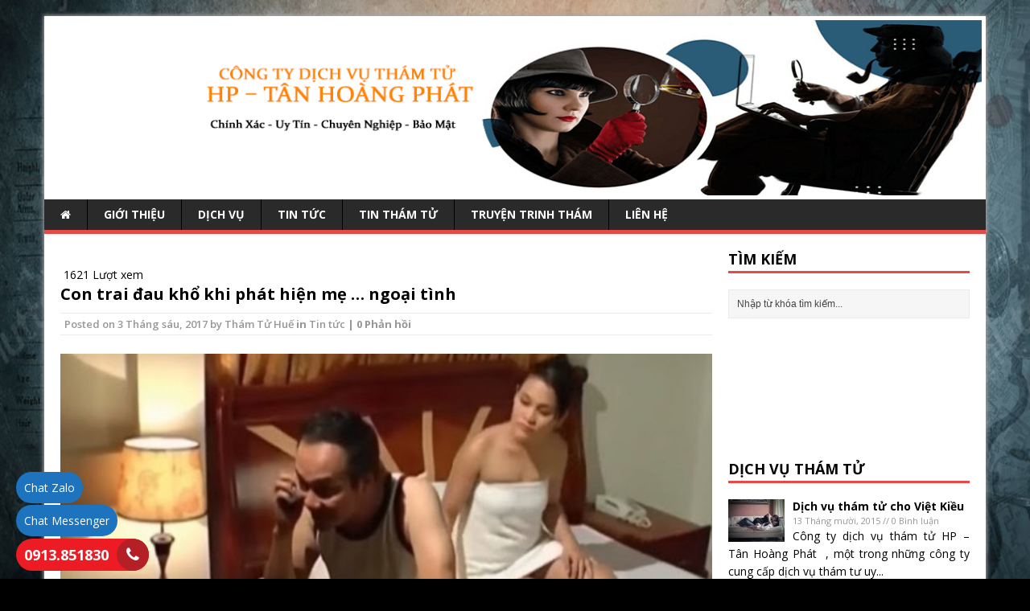

--- FILE ---
content_type: text/html; charset=UTF-8
request_url: https://thamtuhue.com/con-trai-dau-kho-khi-phat-hien-me-ngoai-tinh.html
body_size: 13655
content:
<!DOCTYPE html>
<html class="no-js fullbg" lang="vi">
<head>
<meta charset="UTF-8">
<meta name="viewport" content="width=device-width, initial-scale=1.0">
<link rel="pingback" href="https://thamtuhue.com/xmlrpc.php"/>
<title>Công ty dịch vụ thám tử HP – Tân Hoàng Phát |   Con trai đau khổ khi phát hiện mẹ &#8230; ngoại tình</title>
<link rel="profile" href="http://gmpg.org/xfn/11"><link rel="pingback" href="https://thamtuhue.com/xmlrpc.php" />
<link rel="stylesheet" href="https://maxcdn.bootstrapcdn.com/font-awesome/4.3.0/css/font-awesome.min.css">
<script type="text/javascript" src="https://thamtuhue.com/wp-content/themes/mh-magazine-lite/js/bxslider.js"></script>
<script src="https://thamtuhue.com/wp-content/themes/mh-magazine-lite/js/jquery.min.js"></script>
<title>Con trai đau khổ khi phát hiện mẹ &#8230; ngoại tình &#8211; Công ty dịch vụ thám tử HP – Tân Hoàng Phát</title>
<meta name='robots' content='max-image-preview:large' />
<link rel='dns-prefetch' href='//fonts.googleapis.com' />
<link rel="alternate" type="application/rss+xml" title="Dòng thông tin Công ty dịch vụ thám tử HP – Tân Hoàng Phát &raquo;" href="https://thamtuhue.com/feed" />
<link rel="alternate" type="application/rss+xml" title="Công ty dịch vụ thám tử HP – Tân Hoàng Phát &raquo; Dòng bình luận" href="https://thamtuhue.com/comments/feed" />
<link rel="alternate" type="application/rss+xml" title="Công ty dịch vụ thám tử HP – Tân Hoàng Phát &raquo; Con trai đau khổ khi phát hiện mẹ &#8230; ngoại tình Dòng bình luận" href="https://thamtuhue.com/con-trai-dau-kho-khi-phat-hien-me-ngoai-tinh.html/feed" />
<script type="text/javascript">
/* <![CDATA[ */
window._wpemojiSettings = {"baseUrl":"https:\/\/s.w.org\/images\/core\/emoji\/15.0.3\/72x72\/","ext":".png","svgUrl":"https:\/\/s.w.org\/images\/core\/emoji\/15.0.3\/svg\/","svgExt":".svg","source":{"concatemoji":"https:\/\/thamtuhue.com\/wp-includes\/js\/wp-emoji-release.min.js?ver=6.6.4"}};
/*! This file is auto-generated */
!function(i,n){var o,s,e;function c(e){try{var t={supportTests:e,timestamp:(new Date).valueOf()};sessionStorage.setItem(o,JSON.stringify(t))}catch(e){}}function p(e,t,n){e.clearRect(0,0,e.canvas.width,e.canvas.height),e.fillText(t,0,0);var t=new Uint32Array(e.getImageData(0,0,e.canvas.width,e.canvas.height).data),r=(e.clearRect(0,0,e.canvas.width,e.canvas.height),e.fillText(n,0,0),new Uint32Array(e.getImageData(0,0,e.canvas.width,e.canvas.height).data));return t.every(function(e,t){return e===r[t]})}function u(e,t,n){switch(t){case"flag":return n(e,"\ud83c\udff3\ufe0f\u200d\u26a7\ufe0f","\ud83c\udff3\ufe0f\u200b\u26a7\ufe0f")?!1:!n(e,"\ud83c\uddfa\ud83c\uddf3","\ud83c\uddfa\u200b\ud83c\uddf3")&&!n(e,"\ud83c\udff4\udb40\udc67\udb40\udc62\udb40\udc65\udb40\udc6e\udb40\udc67\udb40\udc7f","\ud83c\udff4\u200b\udb40\udc67\u200b\udb40\udc62\u200b\udb40\udc65\u200b\udb40\udc6e\u200b\udb40\udc67\u200b\udb40\udc7f");case"emoji":return!n(e,"\ud83d\udc26\u200d\u2b1b","\ud83d\udc26\u200b\u2b1b")}return!1}function f(e,t,n){var r="undefined"!=typeof WorkerGlobalScope&&self instanceof WorkerGlobalScope?new OffscreenCanvas(300,150):i.createElement("canvas"),a=r.getContext("2d",{willReadFrequently:!0}),o=(a.textBaseline="top",a.font="600 32px Arial",{});return e.forEach(function(e){o[e]=t(a,e,n)}),o}function t(e){var t=i.createElement("script");t.src=e,t.defer=!0,i.head.appendChild(t)}"undefined"!=typeof Promise&&(o="wpEmojiSettingsSupports",s=["flag","emoji"],n.supports={everything:!0,everythingExceptFlag:!0},e=new Promise(function(e){i.addEventListener("DOMContentLoaded",e,{once:!0})}),new Promise(function(t){var n=function(){try{var e=JSON.parse(sessionStorage.getItem(o));if("object"==typeof e&&"number"==typeof e.timestamp&&(new Date).valueOf()<e.timestamp+604800&&"object"==typeof e.supportTests)return e.supportTests}catch(e){}return null}();if(!n){if("undefined"!=typeof Worker&&"undefined"!=typeof OffscreenCanvas&&"undefined"!=typeof URL&&URL.createObjectURL&&"undefined"!=typeof Blob)try{var e="postMessage("+f.toString()+"("+[JSON.stringify(s),u.toString(),p.toString()].join(",")+"));",r=new Blob([e],{type:"text/javascript"}),a=new Worker(URL.createObjectURL(r),{name:"wpTestEmojiSupports"});return void(a.onmessage=function(e){c(n=e.data),a.terminate(),t(n)})}catch(e){}c(n=f(s,u,p))}t(n)}).then(function(e){for(var t in e)n.supports[t]=e[t],n.supports.everything=n.supports.everything&&n.supports[t],"flag"!==t&&(n.supports.everythingExceptFlag=n.supports.everythingExceptFlag&&n.supports[t]);n.supports.everythingExceptFlag=n.supports.everythingExceptFlag&&!n.supports.flag,n.DOMReady=!1,n.readyCallback=function(){n.DOMReady=!0}}).then(function(){return e}).then(function(){var e;n.supports.everything||(n.readyCallback(),(e=n.source||{}).concatemoji?t(e.concatemoji):e.wpemoji&&e.twemoji&&(t(e.twemoji),t(e.wpemoji)))}))}((window,document),window._wpemojiSettings);
/* ]]> */
</script>
<style id='wp-emoji-styles-inline-css' type='text/css'>

	img.wp-smiley, img.emoji {
		display: inline !important;
		border: none !important;
		box-shadow: none !important;
		height: 1em !important;
		width: 1em !important;
		margin: 0 0.07em !important;
		vertical-align: -0.1em !important;
		background: none !important;
		padding: 0 !important;
	}
</style>
<link rel='stylesheet' id='wp-block-library-css' href='https://thamtuhue.com/wp-includes/css/dist/block-library/style.min.css?ver=6.6.4' type='text/css' media='all' />
<style id='classic-theme-styles-inline-css' type='text/css'>
/*! This file is auto-generated */
.wp-block-button__link{color:#fff;background-color:#32373c;border-radius:9999px;box-shadow:none;text-decoration:none;padding:calc(.667em + 2px) calc(1.333em + 2px);font-size:1.125em}.wp-block-file__button{background:#32373c;color:#fff;text-decoration:none}
</style>
<style id='global-styles-inline-css' type='text/css'>
:root{--wp--preset--aspect-ratio--square: 1;--wp--preset--aspect-ratio--4-3: 4/3;--wp--preset--aspect-ratio--3-4: 3/4;--wp--preset--aspect-ratio--3-2: 3/2;--wp--preset--aspect-ratio--2-3: 2/3;--wp--preset--aspect-ratio--16-9: 16/9;--wp--preset--aspect-ratio--9-16: 9/16;--wp--preset--color--black: #000000;--wp--preset--color--cyan-bluish-gray: #abb8c3;--wp--preset--color--white: #ffffff;--wp--preset--color--pale-pink: #f78da7;--wp--preset--color--vivid-red: #cf2e2e;--wp--preset--color--luminous-vivid-orange: #ff6900;--wp--preset--color--luminous-vivid-amber: #fcb900;--wp--preset--color--light-green-cyan: #7bdcb5;--wp--preset--color--vivid-green-cyan: #00d084;--wp--preset--color--pale-cyan-blue: #8ed1fc;--wp--preset--color--vivid-cyan-blue: #0693e3;--wp--preset--color--vivid-purple: #9b51e0;--wp--preset--gradient--vivid-cyan-blue-to-vivid-purple: linear-gradient(135deg,rgba(6,147,227,1) 0%,rgb(155,81,224) 100%);--wp--preset--gradient--light-green-cyan-to-vivid-green-cyan: linear-gradient(135deg,rgb(122,220,180) 0%,rgb(0,208,130) 100%);--wp--preset--gradient--luminous-vivid-amber-to-luminous-vivid-orange: linear-gradient(135deg,rgba(252,185,0,1) 0%,rgba(255,105,0,1) 100%);--wp--preset--gradient--luminous-vivid-orange-to-vivid-red: linear-gradient(135deg,rgba(255,105,0,1) 0%,rgb(207,46,46) 100%);--wp--preset--gradient--very-light-gray-to-cyan-bluish-gray: linear-gradient(135deg,rgb(238,238,238) 0%,rgb(169,184,195) 100%);--wp--preset--gradient--cool-to-warm-spectrum: linear-gradient(135deg,rgb(74,234,220) 0%,rgb(151,120,209) 20%,rgb(207,42,186) 40%,rgb(238,44,130) 60%,rgb(251,105,98) 80%,rgb(254,248,76) 100%);--wp--preset--gradient--blush-light-purple: linear-gradient(135deg,rgb(255,206,236) 0%,rgb(152,150,240) 100%);--wp--preset--gradient--blush-bordeaux: linear-gradient(135deg,rgb(254,205,165) 0%,rgb(254,45,45) 50%,rgb(107,0,62) 100%);--wp--preset--gradient--luminous-dusk: linear-gradient(135deg,rgb(255,203,112) 0%,rgb(199,81,192) 50%,rgb(65,88,208) 100%);--wp--preset--gradient--pale-ocean: linear-gradient(135deg,rgb(255,245,203) 0%,rgb(182,227,212) 50%,rgb(51,167,181) 100%);--wp--preset--gradient--electric-grass: linear-gradient(135deg,rgb(202,248,128) 0%,rgb(113,206,126) 100%);--wp--preset--gradient--midnight: linear-gradient(135deg,rgb(2,3,129) 0%,rgb(40,116,252) 100%);--wp--preset--font-size--small: 13px;--wp--preset--font-size--medium: 20px;--wp--preset--font-size--large: 36px;--wp--preset--font-size--x-large: 42px;--wp--preset--spacing--20: 0.44rem;--wp--preset--spacing--30: 0.67rem;--wp--preset--spacing--40: 1rem;--wp--preset--spacing--50: 1.5rem;--wp--preset--spacing--60: 2.25rem;--wp--preset--spacing--70: 3.38rem;--wp--preset--spacing--80: 5.06rem;--wp--preset--shadow--natural: 6px 6px 9px rgba(0, 0, 0, 0.2);--wp--preset--shadow--deep: 12px 12px 50px rgba(0, 0, 0, 0.4);--wp--preset--shadow--sharp: 6px 6px 0px rgba(0, 0, 0, 0.2);--wp--preset--shadow--outlined: 6px 6px 0px -3px rgba(255, 255, 255, 1), 6px 6px rgba(0, 0, 0, 1);--wp--preset--shadow--crisp: 6px 6px 0px rgba(0, 0, 0, 1);}:where(.is-layout-flex){gap: 0.5em;}:where(.is-layout-grid){gap: 0.5em;}body .is-layout-flex{display: flex;}.is-layout-flex{flex-wrap: wrap;align-items: center;}.is-layout-flex > :is(*, div){margin: 0;}body .is-layout-grid{display: grid;}.is-layout-grid > :is(*, div){margin: 0;}:where(.wp-block-columns.is-layout-flex){gap: 2em;}:where(.wp-block-columns.is-layout-grid){gap: 2em;}:where(.wp-block-post-template.is-layout-flex){gap: 1.25em;}:where(.wp-block-post-template.is-layout-grid){gap: 1.25em;}.has-black-color{color: var(--wp--preset--color--black) !important;}.has-cyan-bluish-gray-color{color: var(--wp--preset--color--cyan-bluish-gray) !important;}.has-white-color{color: var(--wp--preset--color--white) !important;}.has-pale-pink-color{color: var(--wp--preset--color--pale-pink) !important;}.has-vivid-red-color{color: var(--wp--preset--color--vivid-red) !important;}.has-luminous-vivid-orange-color{color: var(--wp--preset--color--luminous-vivid-orange) !important;}.has-luminous-vivid-amber-color{color: var(--wp--preset--color--luminous-vivid-amber) !important;}.has-light-green-cyan-color{color: var(--wp--preset--color--light-green-cyan) !important;}.has-vivid-green-cyan-color{color: var(--wp--preset--color--vivid-green-cyan) !important;}.has-pale-cyan-blue-color{color: var(--wp--preset--color--pale-cyan-blue) !important;}.has-vivid-cyan-blue-color{color: var(--wp--preset--color--vivid-cyan-blue) !important;}.has-vivid-purple-color{color: var(--wp--preset--color--vivid-purple) !important;}.has-black-background-color{background-color: var(--wp--preset--color--black) !important;}.has-cyan-bluish-gray-background-color{background-color: var(--wp--preset--color--cyan-bluish-gray) !important;}.has-white-background-color{background-color: var(--wp--preset--color--white) !important;}.has-pale-pink-background-color{background-color: var(--wp--preset--color--pale-pink) !important;}.has-vivid-red-background-color{background-color: var(--wp--preset--color--vivid-red) !important;}.has-luminous-vivid-orange-background-color{background-color: var(--wp--preset--color--luminous-vivid-orange) !important;}.has-luminous-vivid-amber-background-color{background-color: var(--wp--preset--color--luminous-vivid-amber) !important;}.has-light-green-cyan-background-color{background-color: var(--wp--preset--color--light-green-cyan) !important;}.has-vivid-green-cyan-background-color{background-color: var(--wp--preset--color--vivid-green-cyan) !important;}.has-pale-cyan-blue-background-color{background-color: var(--wp--preset--color--pale-cyan-blue) !important;}.has-vivid-cyan-blue-background-color{background-color: var(--wp--preset--color--vivid-cyan-blue) !important;}.has-vivid-purple-background-color{background-color: var(--wp--preset--color--vivid-purple) !important;}.has-black-border-color{border-color: var(--wp--preset--color--black) !important;}.has-cyan-bluish-gray-border-color{border-color: var(--wp--preset--color--cyan-bluish-gray) !important;}.has-white-border-color{border-color: var(--wp--preset--color--white) !important;}.has-pale-pink-border-color{border-color: var(--wp--preset--color--pale-pink) !important;}.has-vivid-red-border-color{border-color: var(--wp--preset--color--vivid-red) !important;}.has-luminous-vivid-orange-border-color{border-color: var(--wp--preset--color--luminous-vivid-orange) !important;}.has-luminous-vivid-amber-border-color{border-color: var(--wp--preset--color--luminous-vivid-amber) !important;}.has-light-green-cyan-border-color{border-color: var(--wp--preset--color--light-green-cyan) !important;}.has-vivid-green-cyan-border-color{border-color: var(--wp--preset--color--vivid-green-cyan) !important;}.has-pale-cyan-blue-border-color{border-color: var(--wp--preset--color--pale-cyan-blue) !important;}.has-vivid-cyan-blue-border-color{border-color: var(--wp--preset--color--vivid-cyan-blue) !important;}.has-vivid-purple-border-color{border-color: var(--wp--preset--color--vivid-purple) !important;}.has-vivid-cyan-blue-to-vivid-purple-gradient-background{background: var(--wp--preset--gradient--vivid-cyan-blue-to-vivid-purple) !important;}.has-light-green-cyan-to-vivid-green-cyan-gradient-background{background: var(--wp--preset--gradient--light-green-cyan-to-vivid-green-cyan) !important;}.has-luminous-vivid-amber-to-luminous-vivid-orange-gradient-background{background: var(--wp--preset--gradient--luminous-vivid-amber-to-luminous-vivid-orange) !important;}.has-luminous-vivid-orange-to-vivid-red-gradient-background{background: var(--wp--preset--gradient--luminous-vivid-orange-to-vivid-red) !important;}.has-very-light-gray-to-cyan-bluish-gray-gradient-background{background: var(--wp--preset--gradient--very-light-gray-to-cyan-bluish-gray) !important;}.has-cool-to-warm-spectrum-gradient-background{background: var(--wp--preset--gradient--cool-to-warm-spectrum) !important;}.has-blush-light-purple-gradient-background{background: var(--wp--preset--gradient--blush-light-purple) !important;}.has-blush-bordeaux-gradient-background{background: var(--wp--preset--gradient--blush-bordeaux) !important;}.has-luminous-dusk-gradient-background{background: var(--wp--preset--gradient--luminous-dusk) !important;}.has-pale-ocean-gradient-background{background: var(--wp--preset--gradient--pale-ocean) !important;}.has-electric-grass-gradient-background{background: var(--wp--preset--gradient--electric-grass) !important;}.has-midnight-gradient-background{background: var(--wp--preset--gradient--midnight) !important;}.has-small-font-size{font-size: var(--wp--preset--font-size--small) !important;}.has-medium-font-size{font-size: var(--wp--preset--font-size--medium) !important;}.has-large-font-size{font-size: var(--wp--preset--font-size--large) !important;}.has-x-large-font-size{font-size: var(--wp--preset--font-size--x-large) !important;}
:where(.wp-block-post-template.is-layout-flex){gap: 1.25em;}:where(.wp-block-post-template.is-layout-grid){gap: 1.25em;}
:where(.wp-block-columns.is-layout-flex){gap: 2em;}:where(.wp-block-columns.is-layout-grid){gap: 2em;}
:root :where(.wp-block-pullquote){font-size: 1.5em;line-height: 1.6;}
</style>
<link rel='stylesheet' id='mh-google-fonts-css' href='//fonts.googleapis.com/css?family=Open+Sans:400,400italic,700,600' type='text/css' media='all' />
<link rel='stylesheet' id='mh-style-css' href='https://thamtuhue.com/wp-content/themes/mh-magazine-lite/style.css?ver=1.9.1' type='text/css' media='all' />
<link rel='stylesheet' id='rps-style-css' href='https://thamtuhue.com/wp-content/plugins/recent-posts-slider/css/style.css?ver=6.6.4' type='text/css' media='all' />
<script type="text/javascript" src="https://thamtuhue.com/wp-includes/js/jquery/jquery.min.js?ver=3.7.1" id="jquery-core-js"></script>
<script type="text/javascript" src="https://thamtuhue.com/wp-includes/js/jquery/jquery-migrate.min.js?ver=3.4.1" id="jquery-migrate-js"></script>
<script type="text/javascript" src="https://thamtuhue.com/wp-content/themes/mh-magazine-lite/js/scripts.js?ver=6.6.4" id="mh-scripts-js"></script>
<link rel="https://api.w.org/" href="https://thamtuhue.com/wp-json/" /><link rel="alternate" title="JSON" type="application/json" href="https://thamtuhue.com/wp-json/wp/v2/posts/1425" /><link rel="EditURI" type="application/rsd+xml" title="RSD" href="https://thamtuhue.com/xmlrpc.php?rsd" />
<meta name="generator" content="WordPress 6.6.4" />
<link rel="canonical" href="https://thamtuhue.com/con-trai-dau-kho-khi-phat-hien-me-ngoai-tinh.html" />
<link rel='shortlink' href='https://thamtuhue.com/?p=1425' />
<link rel="alternate" title="oNhúng (JSON)" type="application/json+oembed" href="https://thamtuhue.com/wp-json/oembed/1.0/embed?url=https%3A%2F%2Fthamtuhue.com%2Fcon-trai-dau-kho-khi-phat-hien-me-ngoai-tinh.html" />
<link rel="alternate" title="oNhúng (XML)" type="text/xml+oembed" href="https://thamtuhue.com/wp-json/oembed/1.0/embed?url=https%3A%2F%2Fthamtuhue.com%2Fcon-trai-dau-kho-khi-phat-hien-me-ngoai-tinh.html&#038;format=xml" />
<style type="text/css" media="screen"></style><!--[if lt IE 9]>
<script src="https://thamtuhue.com/wp-content/themes/mh-magazine-lite/js/css3-mediaqueries.js"></script>
<![endif]-->
<style type="text/css" id="custom-background-css">
body.custom-background { background-color: #000000; background-image: url("https://thamtuhue.com/wp-content/uploads/2024/03/background-detective.jpg"); background-position: left top; background-size: auto; background-repeat: repeat; background-attachment: fixed; }
</style>
	<div style="overflow: overlay; position: absolute; margin-left: 230px; z-index: 999999;">
<object width="900" height="210">
                        <param name="movie" value="https://thamtuhue.com/wp-content/themes/mh-magazine-lite/images/logo.swf">
                        <param name="quality" value="high">
                    	<param name="scale" value="exactfit">
                    	<param name="wmode" value="transparent">
                    	<param name="flashvars" value="color1=0xFFFFFF&amp;alpha1=.50&amp;framerate1=24&amp;loop=true&amp;wmode=transparent">
                        <param name="swfliveconnect" value="true">
                        <!--[if !IE]>-->
                        <object type="application/x-shockwave-flash" data="https://thamtuhue.com/wp-content/themes/mh-magazine-lite/images/logo.swf" width="100%" height="125">
                            <param name="quality" value="high">
                    	    <param name="scale" value="exactfit">
                            <param name="wmode" value="transparent">
                             <param name="flashvars" value="color1=0xFFFFFF&amp;alpha1=.50&amp;framerate1=24&amp;loop=true&amp;wmode=transparent">
                            <param name="swfliveconnect" value="true">
                        <!--<![endif]-->
                        </object>
                        <!--<![endif]-->
                    </object>
 </div>
<!-- G Map -->
<meta name="geo.region" content="VN" />
<meta name="geo.placename" content="198C Đinh Tiên Hoàng, Huế, Thừa Thiên Huế" />
<meta name="geo.position" content="16.477988, 107.578013" />
<meta name="ICBM" content="16.477988, 107.578013" />
</head>
<body class="post-template-default single single-post postid-1425 single-format-standard custom-background mh-right-sb">
<div class="mh-container">
<header class="header-wrap">
	<div class="logo-wrap" role="banner">
<a href="https://thamtuhue.com/" title="Công ty dịch vụ thám tử HP – Tân Hoàng Phát" rel="home"><img src="https://thamtuhue.com/wp-content/uploads/2024/03/banner.png" height="220" width="1170" alt="Công ty dịch vụ thám tử HP – Tân Hoàng Phát" /></a>
</div>
	<div class="mobile-nav"></div>
	<nav class="main-nav clearfix">
		<div class="menu-top-container"><ul id="menu-top" class="menu"><li id="menu-item-50" class="menu-item menu-item-type-post_type menu-item-object-page menu-item-home menu-item-50"><a href="https://thamtuhue.com/"><i class="fa fa-home"></i></a></li>
<li id="menu-item-12" class="menu-item menu-item-type-post_type menu-item-object-page menu-item-has-children menu-item-12"><a href="https://thamtuhue.com/dich-vu-tham-tu-hue">Giới thiệu</a>
<ul class="sub-menu">
	<li id="menu-item-144" class="menu-item menu-item-type-post_type menu-item-object-page menu-item-144"><a href="https://thamtuhue.com/van-phong-dai-dien">VP đại diện</a></li>
</ul>
</li>
<li id="menu-item-28" class="menu-item menu-item-type-taxonomy menu-item-object-category menu-item-28"><a href="https://thamtuhue.com/category/dich-vu">Dịch vụ</a></li>
<li id="menu-item-65" class="menu-item menu-item-type-taxonomy menu-item-object-category current-post-ancestor current-menu-parent current-post-parent menu-item-65"><a href="https://thamtuhue.com/category/tin-tuc">Tin tức</a></li>
<li id="menu-item-127" class="menu-item menu-item-type-taxonomy menu-item-object-category menu-item-127"><a href="https://thamtuhue.com/category/tin-tham-tu">Tin thám tử</a></li>
<li id="menu-item-29" class="menu-item menu-item-type-taxonomy menu-item-object-category menu-item-29"><a href="https://thamtuhue.com/category/truyen-trinh-tham">Truyện trinh thám</a></li>
<li id="menu-item-32" class="menu-item menu-item-type-post_type menu-item-object-page menu-item-32"><a href="https://thamtuhue.com/lien-he-voi-chung-toi">Liên hệ</a></li>
</ul></div>	</nav>
</header><div class="mh-wrapper clearfix">
	<div id="main-content" class="mh-content">

		<!-- Place this tag in your head or just before your close body tag. -->
	<script type="text/javascript" src="https://apis.google.com/js/platform.js"></script>
	<!-- Place this tag where you want the +1 button to render. -->
	<div class="g-plusone" style="border:none; overflow:hidden; margin: 20px 0px 0px 10px;" data-size="medium" data-annotation="none" data-href="https://thamtuhue.com/con-trai-dau-kho-khi-phat-hien-me-ngoai-tinh.html"></div>
	<div class="fb-like" data-href="https://thamtuhue.com/con-trai-dau-kho-khi-phat-hien-me-ngoai-tinh.html" data-layout="standard" data-action="like" data-show-faces="false" data-share="true"></div>
		1621 Lượt xem<article class="post-1425 post type-post status-publish format-standard has-post-thumbnail hentry category-tin-tuc tag-dich-vu-tham-tu-co-do-hue tag-tham-tu-co-do-hue tag-tham-tu-hue tag-tham-tu-tu-hue tag-van-phong-tham-tu-co-do-hue tag-van-phong-tham-tu-hue">
	<header class="post-header">
		<h3 class="entry-title"><a href="https://thamtuhue.com/con-trai-dau-kho-khi-phat-hien-me-ngoai-tinh.html" title="Con trai đau khổ khi phát hiện mẹ &#8230; ngoại tình">Con trai đau khổ khi phát hiện mẹ &#8230; ngoại tình</a</h3>
				<p class="meta post-meta">Posted on <span class="updated">3 Tháng sáu, 2017</span> by <span class="vcard author"><span class="fn"><a href="https://thamtuhue.com/author/admin" title="Đăng bởi Thám Tử Huế" rel="author">Thám Tử Huế</a></span></span> in <a href="https://thamtuhue.com/category/tin-tuc" rel="category tag">Tin tức</a>  |  0 Phản hồi</p>
	</header>
		<div class="entry clearfix">
		
<div class="post-thumbnail">
<img src="https://thamtuhue.com/wp-content/uploads/2017/03/15-620x264.jpg" alt="" title="15" />
</div>
		<h2 class="detail-sp" data-field="sapo"><a href="http://www.thamtuhue.com" target="_blank">Thamtuhue.Com </a> &#8211;  Điều mà tôi mơ hồ linh cảm đã trở thành sự thật khi tôi đọc những đoạn tin nhắn qua lại giữa mẹ và một người đàn ông lạ. Những lời lẽ yêu thương, thân mật mà mẹ dành cho người đàn ông ấy khiến tôi bị tổn thương và đau đớn vô cùng.</h2>
<div class="content-new clear" data-field="body">
<div class="VCSortableInPreviewMode IMSCurrentEditorEditObject">
<div><img decoding="async" id="img_2ad843f0-3f96-11e7-92d4-13224a27406c" src="http://giadinh.mediacdn.vn/2017/a-1495529976968.jpg" alt="
Đau đớn, thất vọng khi biết mẹ ngoại tình. Ảnh minh họa
" data-original="http://giadinh.mediacdn.vn/2017/a-1495529976968.jpg" /></div>
<div class="PhotoCMS_Caption">
<p>Đau đớn,<a href="http://www.thamtuhue.com" target="_blank"> thất vọng khi biết mẹ ngoại tình</a>. Ảnh minh họa</p>
</div>
</div>
<p>Mới đây trên trang facebook cá nhân của nhà tâm lý Trịnh Trung Hòa có đăng tải một câu chuyện gia đình đầy éo le mà ông đã tham gia tư vấn. Khách hàng là một thanh niên trẻ đã có gia đình. Anh đã viết thư giãi bày nỗi đau khổ của mình khi biết mẹ ngoại tình.</p>
<p><i>Tôi sinh ra và lớn lên trong một <a href="http://www.thamtuhue.com" target="_blank">vùng quê tại Huế</a> , gia đình tôi đã từng trải qua khoảng thời gian khốn khó bởi cả bố và mẹ tôi đều làm nông nghiệp. Năm 2008 khi dự án xây đường cao tốc đi qua quê tôi thì toàn bộ phần ruộng canh tác của nhà tôi nằm trong quy hoạch của dự án. Không còn đất canh tác, kinh tế gia đình không thể trông vào nông nghiệp như trước đây. Bố mẹ tôi bàn bạc và quyết định để mẹ tôi đi xuất khẩu lao động sang Đài Loan còn bố ở nhà vừa đi làm mộc, vừa chăm lo việc học hành cho anh em tôi.</i></p>
<p><i>Cách đây 2 năm mẹ tôi hết hạn hợp đồng trở về, lúc này tôi cũng vừa tốt nghiệp đại học và xin về làm việc ở gần nhà.Với số vốn mẹ tích lũy được, bố mẹ tôi mở một đại lý bán hàng tạp hóa và ở nhà kinh doanh. Kinh tế gia đình tôi đã ổn định, bắt đầu có của ăn của để. Bố mẹ tôi chỉ còn phải lo cho cô em gái đang học năm thứ 2 đại học còn tôi đã lập gia đình hồi đầu năm và có cuộc sống riêng yên ấm.</i></p>
<p><i>Trong thâm tâm tôi luôn cảm ơn ông Trời vì trải qua bao nhiêu vất vả khó khăn, giờ đây gia đình tôi đã được đoàn tụ, đủ đầy và hạnh phúc. Nhưng chẳng ngờ khi mọi thứ tưởng chừng như viên mãn thì sóng gió đang ngầm ập xuống gia đình tôi.</i></p>
<p><i>Về phía bố tôi, ông vẫn hiền lành chịu khó, hết lòng yêu thương và trách nhiệm với gia đình. Nhưng mẹ tôi, từ ngày đi nước ngoài về tôi thấy bà thay đổi rất nhiều, từ cách ăn mặc, nói năng cho đến các mối quan hệ xã hội. Mặc dù đã bước sang tuổi 48, có con dâu và sắp lên chức bà nội nhưng mẹ thường ăn diện những bộ đồ trẻ trung thoáng đãng như thanh niên. Mẹ tôi còn sử dụng cả mạng xã hội facebook để giao lưu với những người bạn mà bà bảo là làm cùng bên Đài Loan.</i></p>
<p><i>Thông thường mẹ tôi hay trò chuyện với bạn bè qua facebook hoặc zalo trên điện thoại. Những lúc mạng 3G chậm, mẹ lại mượn máy tính của tôi để online. Nhiều khi tôi cũng thắc mắc không biết mẹ chuyện trò với những ai mà say mê thế, thậm chí có những lúc khách đông mà mẹ bỏ cả cửa hàng cho bố tôi quán xuyến để lên mạng online. Bố tôi từ trước đến giờ có tiếng là tâm lý và chiều vợ nên cũng chẳng có ý kiến gì. Như linh cảm có chuyện gì đó bất thường, tôi quyết định dùng thủ thuật để có được mật khẩu truy cập tài khoản facebook của mẹ.</i></p>
<p><i>Và điều mà tôi mơ hồ linh cảm đã trở thành sự thật khi tôi đọc những đoạn tin nhắn qua lại giữa mẹ và một người đàn ông lạ. Nhớ lại khoảng thời gian cách đây không lâu tôi có vô tình đọc được tin nhắn trong điện thoại của mẹ nhưng lại nghĩ đó là những lời trêu đùa giữa những người bạn nên không để ý. Giờ đây khi đọc được những lời lẽ yêu thương, thân mật mà mẹ dành cho người đàn ông ấy khiến tôi bị tổn thương và đau đớn vô cùng.</i></p>
<p><i>Hình ảnh người mẹ mà tôi luôn yêu thương và kính trọng giờ đây đã sụp đổ trong tôi. Mẹ đã phản bội lại tình yêu, lòng tin của bố và anh em tôi. Tôi không biết mình sẽ sống ra sao nếu mọi người biết được sự thật này. Mẹ tôi còn mặt mũi nào mà nhìn thông gia và dạy dỗ con dâu nữa.</i></p>
<p><i>Mấy ngày vừa qua tôi luôn âm thầm theo dõi nhất cử nhất động của mẹ. Mới sáng hôm qua họ hẹn nhau đi &#8220;nhà nghỉ&#8221; vào buổi chiều. Và đúng là buổi chiều mẹ lấy lý do sang thăm bà ngoại ở xã bên để ra khỏi nhà tới 8 giờ tối mới về. Tôi chưa từng bắt gặp hay có bằng chứng giữa mẹ và người đàn ông ấy nhưng tôi dám chắc thời gian qua mẹ đã làm những điều có lỗi với bố con tôi.</i></p>
<div class="VCSortableInPreviewMode">
<div><img decoding="async" id="img_30100fa0-3f97-11e7-b4a7-dfc2d8257ba1" src="http://giadinh.mediacdn.vn/2017/ab-1495530415029.jpg" alt="Người con có ý định theo dõi mẹ để bắt quả tang. Điều đó có nên? Ảnh minh họa" data-original="http://giadinh.mediacdn.vn/2017/ab-1495530415029.jpg" /></div>
<div class="PhotoCMS_Caption">Người con có ý định<a href="http://www.thamtuhue.com" target="_blank"> theo dõi</a> mẹ để bắt quả tang. Điều đó có nên? Ảnh minh họa</div>
</div>
<p><i>Là một người con tôi không thể im lặng đứng nhìn mẹ mình sa ngã và gia đình tan nát. Tôi không muốn cho ai trong gia đình biết chuyện này hết mà muốn tự mình xử lý. Tôi có nên theo dõi mẹ một lần để bắt tại trận không? Và tôi biết mở lời với mẹ như thế nào về chuyện này đây? Tôi rất băn khoăn không biết mình nên như thế nào? Xin chuyên gia và cộng đồng mạng hãy cho tôi lời khuyên</i>.</p>
<p>Nỗi trăn trở của người thanh niên này đã được nhà tâm lý Trịnh Trung Hòa giải đáp một cách thấu tình đạt lý. Nhà tâm lý Trịnh Trung Hòa tin rằng, <a href="http://www.thamtuhue.com" target="_blank">câu chuyện ngoại tình</a> của người mẹ là có thật mặc dù người con chưa thấy có chứng cứ rõ ràng. Ông cho rằng, ngoại tình là một tội, người mẹ ngoại tình là một lầm lỗi nhưng rất may cho gia đình họ là câu chuyện mới chỉ dừng ở đó. May là ngoài cậu con trai thì chưa một ai trong gia đình biết chuyện, nhất là người bố. “Với kinh nghiệm của tôi, chừng nào câu chuyện này chưa vỡ lở ra thì gia đình bạn còn êm ả. Nếu câu chuyện này toang loang ra cho bàn dân thiên hạ biết thì hậu quả của nó thật khôn lường. Không chỉ riêng mình bạn “không biết sẽ phải sống ra sao” mà mọi người trong gia đình bạn đều sẽ hổ thẹn, đau đớn, lây sang cả gia đình thông gia và vợ bạn nữa và cả cuộc hôn nhân của bạn cũng có thể bị đe dọa”, nhà tâm lý Trịnh Trung Hòa nói.</p>
<p>Chính vì vậy nên việc người con trai có ý định bắt quả tang chuyện ngoại tình của mẹ là một việc làm dại dột. Vì nếu dự định đó được tiến hành, nghĩa là tự người con trai theo dõi và bắt quả tang tại trận mẹ ngoại tình ở &#8220;nhà nghỉ&#8221; thì thể nào chuyện đó cũng rò rỉ và loang ra ngoài. Và như vậy, việc người con trai muốn giữ bí mật câu chuyện nay là rất khó, nhất là trong thời đại thông tin hiện nay, ai cũng có máy ảnh đem theo người, ai cũng có facebook cá nhân…</p>
<p>Để đạt được mục đích ngăn chuyện sai trái của người mẹ lại, ông Hòa khuyên người con trai nên dừng ngay ý định đi<a href="http://www.thamtuhue.com" target="_blank"> bắt quả tang chuyện mẹ ngoại tình</a>. Thay vào đó, người con trai có thể ngồi nói chuyện riêng với mẹ, hoặc viết một bức thư gửi tận tay mẹ với nội dung: &#8220;Con đã biết mọi chuyện qua tin nhắn và<a href="http://www.thamtuhue.com" target="_blank"> facebook c</a>ủa mẹ. Con đã biết chiều qua mẹ đi đâu gặp ai. Con sẽ giữ kín chuyện này nếu mẹ dừng lại không làm như vậy nữa. Con hy vọng mẹ hiểu nỗi đau đớn của con&#8221;. Nếu bà cố tình thanh minh, phủ nhận chuyện đó và nói là con đã “hiểu lầm” mẹ, nhưng bà vẫn chấm dứt thì theo tôi, không nên buộc bà phải nhận. Vì mục đích là bạn muốn chấm dứt chuyện này chứ đâu phải bạn muốn làm mẹ bị tổn thương?”.</p>
<p>Ông Hòa cũng lưu ý người con trai rằng, không phải tất cả những người ngoại tình đều xấu giống nhau. <a href="http://www.thamtuhue.com" target="_blank">Ngoại tình là sai trái </a>nhưng lầm lỡ nào cũng cần sự thấu hiểu và bao dung của người khác thì họ mới có cơ hội để “quay về”, để thấy đâu là bờ bến của bình an hạnh phúc.</p>
</div>
<p style="text-align: center;">Nguồn :Phunu</p>
<p style="text-align: center;">
<p>Mọi chi tiết xin liên hệ : CÔNG TY TNHH TÌM KIẾM VÀ CUNG CẤP THÔNG TIN <a href="http://www.thamtuhue.com/">THÁM TỬ HUẾ</a></p>
<p><a href="http://www.thamtuhue.com/">DỊCH VỤ THÁM TỬ TƯ UY TÍN HÀNG ĐẦU TẠI THỪA THIÊN HUẾ _VIỆT NAM.</a></p>
<p>&nbsp;</p>
<p>Văn phòng 1 : 12.F Nguyễn Văn Linh  _ Phường Hương Sơ _ Thành phố Huế</p>
<p>Điện thoại : 0234.6280886</p>
<p>Hotline : 0913851830</p>
<p>Website : Thamtuhue.com</p>
<p>Facebook :<a href="http://www.thamtuhue.com/"> Thám Tử Huế</a> ( Tôn Anh Vũ)</p>
<p>&nbsp;</p>
<p>Văn phòng 2 :<strong> </strong><strong>189/9. L Trần  Thái Tông ,Phường Thủy Xuân ,Thành phố Huế .</strong></p>
<p>&nbsp;</p>
<p><strong>Hotline 24/24 :0913.851830</strong></p>
<p>Website : Thamtuhue.com</p>
<p>Email : Thamtuhue6688@gmail.com</p>
<p>Facebook :<a href="http://www.thamtuhue.com/"> Thám Tử Huế</a> ( Thám Tử Uy Tín )</p>
<p>&nbsp;</p>
	</div>
			<div class="post-tags clearfix">
        	<ul><li><a href="https://thamtuhue.com/tag/dich-vu-tham-tu-co-do-hue" rel="tag">dich vu tham tu co do hue</a></li><li><a href="https://thamtuhue.com/tag/tham-tu-co-do-hue" rel="tag">tham tu co do hue</a></li><li><a href="https://thamtuhue.com/tag/tham-tu-hue" rel="tag">thám tử huế</a></li><li><a href="https://thamtuhue.com/tag/tham-tu-tu-hue" rel="tag">thám tử tư huế</a></li><li><a href="https://thamtuhue.com/tag/van-phong-tham-tu-co-do-hue" rel="tag">văn phòng thám tử cố đô huế</a></li><li><a href="https://thamtuhue.com/tag/van-phong-tham-tu-hue" rel="tag">văn phòng thám tử huế</a></li></ul>        </div>
		<div class="sb-widget posts-2 mh_custom_posts"><h4 class="widget-title">Bài tương tự</h4>        <ul class="cp-widget clearfix"> 			<li class="cp-wrap cp-small clearfix">
				<div class="cp-thumb"><a href="https://thamtuhue.com/theo-doi-chong-ngoai-tinh-2026.html" title="Theo Dõi Chồng Ngoại Tình &#8211; 2026"><img width="70" height="53" src="https://thamtuhue.com/wp-content/uploads/2025/09/7vvv-1-70x53.jpg" class="attachment-cp_small size-cp_small wp-post-image" alt="" decoding="async" srcset="https://thamtuhue.com/wp-content/uploads/2025/09/7vvv-1-70x53.jpg 70w, https://thamtuhue.com/wp-content/uploads/2025/09/7vvv-1-174x131.jpg 174w" sizes="(max-width: 70px) 100vw, 70px" /></a></div>
				<div class="cp-data">
					<p class="cp-widget-title"><a href="https://thamtuhue.com/theo-doi-chong-ngoai-tinh-2026.html" title="Theo Dõi Chồng Ngoại Tình &#8211; 2026">Theo Dõi Chồng Ngoại Tình &#8211; 2026</a></p>
					<p class="meta">16 Tháng Một, 2026 // 0 Bình luận</p>
					<p>Theo Dõi Chồng Ngoại Tình – Giải Pháp Làm Rõ Sự Thật Kín Đáo, Hiệu Quả Ngoại tình là một trong những nguyên nhân...</p>
				</div>
			</li>			<li class="cp-wrap cp-small clearfix">
				<div class="cp-thumb"><a href="https://thamtuhue.com/dich-vu-tham-tu-uy-tin-tai-viet-nam-2.html" title="Dịch Vụ Thám Tử Uy Tín Tại Việt Nam"><img width="70" height="53" src="https://thamtuhue.com/wp-content/uploads/2025/09/7vvv-70x53.jpg" class="attachment-cp_small size-cp_small wp-post-image" alt="" decoding="async" srcset="https://thamtuhue.com/wp-content/uploads/2025/09/7vvv-70x53.jpg 70w, https://thamtuhue.com/wp-content/uploads/2025/09/7vvv-174x131.jpg 174w" sizes="(max-width: 70px) 100vw, 70px" /></a></div>
				<div class="cp-data">
					<p class="cp-widget-title"><a href="https://thamtuhue.com/dich-vu-tham-tu-uy-tin-tai-viet-nam-2.html" title="Dịch Vụ Thám Tử Uy Tín Tại Việt Nam">Dịch Vụ Thám Tử Uy Tín Tại Việt Nam</a></p>
					<p class="meta">15 Tháng Một, 2026 // 0 Bình luận</p>
					<p>Dịch Vụ Thám Tử Uy Tín Tại Việt Nam – Giải Pháp Điều Tra Kín Đáo, Hợp Pháp Trong xã hội hiện đại, nhu...</p>
				</div>
			</li>        </ul></div></article><section class="author-box">
<div class="author-box-wrap clearfix">
<div class="author-box-avatar"><img alt='' src='https://secure.gravatar.com/avatar/da2e3083b89085297715227f7c576d11?s=113&#038;d=mm&#038;r=g' srcset='https://secure.gravatar.com/avatar/da2e3083b89085297715227f7c576d11?s=226&#038;d=mm&#038;r=g 2x' class='avatar avatar-113 photo' height='113' width='113' loading='lazy' decoding='async'/></div>
<h5 class="author-box-name">Về Thám Tử Huế</h5>
<div class="author-box-desc">0913.851.830 - Thám Tử Huế - Công Ty chuyên cung cấp các dịch vụ thám tử gia đình, hôn nhân, điều tra, tìm kiếm xác minh thông tin hàng đầu tại Huế</div>
</div>
</section>
			<div class="g-plusone" style="border:none; overflow:hidden; margin: 20px 0px 0px 10px;" data-size="medium" data-annotation="none" data-href="https://thamtuhue.com/con-trai-dau-kho-khi-phat-hien-me-ngoai-tinh.html"></div>
	<div class="fb-like" data-href="https://thamtuhue.com/con-trai-dau-kho-khi-phat-hien-me-ngoai-tinh.html" data-layout="standard" data-action="like" data-show-faces="false" data-share="true"></div></br>
			<h5>Bình luân với mạng xã hội</h5>
			<div class="fb-comments" data-href="https://thamtuhue.com/con-trai-dau-kho-khi-phat-hien-me-ngoai-tinh.html" data-width="100%" data-numposts="5" data-colorscheme="light"  data-version="v2.6"></div>
				</div>
	<aside class="mh-sidebar">
	<div class="sb-widget widget_search"><h4 class="widget-title">TÌM KIẾM</h4><form role="search" method="get" id="searchform" action="https://thamtuhue.com/">
    <fieldset>
	<input type="text" value="Nhập từ khóa tìm kiếm..." onfocus="if (this.value == 'To search, type and hit enter') this.value = ''" name="s" id="s" />
	<input type="submit" id="searchsubmit" value="" />
    </fieldset>
</form></div><div class="sb-widget widget_text">			<div class="textwidget"><iframe src="https://www.youtube.com/embed/BCOV5VV0hiU?si=tLh1Qn3XWCnf4Fsi" title="YouTube video player" frameborder="0" allow="accelerometer; autoplay; clipboard-write; encrypted-media; gyroscope; picture-in-picture; web-share" allowfullscreen></iframe></div>
		</div><div class="sb-widget mh_custom_posts"><h4 class="widget-title"><a href="https://thamtuhue.com/category/dich-vu" class="widget-title-link">DỊCH VỤ THÁM TỬ</a></h4>        <ul class="cp-widget clearfix"> 			<li class="cp-wrap cp-small clearfix">
				<div class="cp-thumb"><a href="https://thamtuhue.com/dich-vu-tham-tu-cho-viet-kieu.html" title="Dịch vụ thám tử cho Việt Kiều"><img width="70" height="53" src="https://thamtuhue.com/wp-content/uploads/2017/01/22-70x53.jpg" class="attachment-cp_small size-cp_small wp-post-image" alt="" decoding="async" loading="lazy" srcset="https://thamtuhue.com/wp-content/uploads/2017/01/22-70x53.jpg 70w, https://thamtuhue.com/wp-content/uploads/2017/01/22-300x225.jpg 300w, https://thamtuhue.com/wp-content/uploads/2017/01/22-174x131.jpg 174w, https://thamtuhue.com/wp-content/uploads/2017/01/22.jpg 600w" sizes="(max-width: 70px) 100vw, 70px" /></a></div>
				<div class="cp-data">
					<p class="cp-widget-title"><a href="https://thamtuhue.com/dich-vu-tham-tu-cho-viet-kieu.html" title="Dịch vụ thám tử cho Việt Kiều">Dịch vụ thám tử cho Việt Kiều</a></p>
					<p class="meta">13 Tháng mười, 2015 // 0 Bình luận</p>
					<p>Công ty dịch vụ thám tử HP – Tân Hoàng Phát  , một trong những công ty cung cấp dịch vụ thám tư uy...</p>
				</div>
			</li>			<li class="cp-wrap cp-small clearfix">
				<div class="cp-thumb"><a href="https://thamtuhue.com/dich-vu-tham-tu-hue-giam-dinh-adn.html" title="Dịch vụ Thảm tử Giám định ADN"><img width="70" height="53" src="https://thamtuhue.com/wp-content/uploads/2015/09/maxresdefault-70x53.jpg" class="attachment-cp_small size-cp_small wp-post-image" alt="" decoding="async" loading="lazy" srcset="https://thamtuhue.com/wp-content/uploads/2015/09/maxresdefault-70x53.jpg 70w, https://thamtuhue.com/wp-content/uploads/2015/09/maxresdefault-174x131.jpg 174w" sizes="(max-width: 70px) 100vw, 70px" /></a></div>
				<div class="cp-data">
					<p class="cp-widget-title"><a href="https://thamtuhue.com/dich-vu-tham-tu-hue-giam-dinh-adn.html" title="Dịch vụ Thảm tử Giám định ADN">Dịch vụ Thảm tử Giám định ADN</a></p>
					<p class="meta">11 Tháng chín, 2015 // 0 Bình luận</p>
					<p>Công ty dịch vụ thám tử HP – Tân Hoàng Phát  , một trong những công ty cung cấp dịch vụ thám tư uy...</p>
				</div>
			</li>			<li class="cp-wrap cp-small clearfix">
				<div class="cp-thumb"><a href="https://thamtuhue.com/tham-tu-theo-doi-dieu-tra-thong-tin.html" title="Dịch vụ Thám tử theo dõi điều tra thông tin"><img width="70" height="53" src="https://thamtuhue.com/wp-content/uploads/2024/03/banner2-70x53.jpg" class="attachment-cp_small size-cp_small wp-post-image" alt="" decoding="async" loading="lazy" srcset="https://thamtuhue.com/wp-content/uploads/2024/03/banner2-70x53.jpg 70w, https://thamtuhue.com/wp-content/uploads/2024/03/banner2-174x131.jpg 174w" sizes="(max-width: 70px) 100vw, 70px" /></a></div>
				<div class="cp-data">
					<p class="cp-widget-title"><a href="https://thamtuhue.com/tham-tu-theo-doi-dieu-tra-thong-tin.html" title="Dịch vụ Thám tử theo dõi điều tra thông tin">Dịch vụ Thám tử theo dõi điều tra thông tin</a></p>
					<p class="meta">11 Tháng chín, 2015 // 0 Bình luận</p>
					<p>Công ty dịch vụ thám tử HP – Tân Hoàng Phát  , một trong những công ty cung cấp dịch vụ thám tư uy...</p>
				</div>
			</li>			<li class="cp-wrap cp-small clearfix">
				<div class="cp-thumb"><a href="https://thamtuhue.com/tham-tu-hue-cung-cap-thiet-bi-dinh-vi.html" title="Dịch vụ Thám tử Cung cấp thiết bị định vị"><img width="70" height="53" src="https://thamtuhue.com/wp-content/uploads/2017/03/3333-70x53.jpg" class="attachment-cp_small size-cp_small wp-post-image" alt="" decoding="async" loading="lazy" srcset="https://thamtuhue.com/wp-content/uploads/2017/03/3333-70x53.jpg 70w, https://thamtuhue.com/wp-content/uploads/2017/03/3333-174x131.jpg 174w" sizes="(max-width: 70px) 100vw, 70px" /></a></div>
				<div class="cp-data">
					<p class="cp-widget-title"><a href="https://thamtuhue.com/tham-tu-hue-cung-cap-thiet-bi-dinh-vi.html" title="Dịch vụ Thám tử Cung cấp thiết bị định vị">Dịch vụ Thám tử Cung cấp thiết bị định vị</a></p>
					<p class="meta">11 Tháng chín, 2015 // 0 Bình luận</p>
					<p>Công ty dịch vụ thám tử HP – Tân Hoàng Phát  , một trong những công ty cung cấp dịch vụ thám tư uy...</p>
				</div>
			</li>			<li class="cp-wrap cp-small clearfix">
				<div class="cp-thumb"><a href="https://thamtuhue.com/tham-tu-tim-kiem-nguoi-than.html" title="Dịch vụ Thám tử tìm kiếm người thân"><img width="70" height="53" src="https://thamtuhue.com/wp-content/uploads/2015/09/cl-70x53.jpg" class="attachment-cp_small size-cp_small wp-post-image" alt="" decoding="async" loading="lazy" srcset="https://thamtuhue.com/wp-content/uploads/2015/09/cl-70x53.jpg 70w, https://thamtuhue.com/wp-content/uploads/2015/09/cl-174x131.jpg 174w" sizes="(max-width: 70px) 100vw, 70px" /></a></div>
				<div class="cp-data">
					<p class="cp-widget-title"><a href="https://thamtuhue.com/tham-tu-tim-kiem-nguoi-than.html" title="Dịch vụ Thám tử tìm kiếm người thân">Dịch vụ Thám tử tìm kiếm người thân</a></p>
					<p class="meta">11 Tháng chín, 2015 // 0 Bình luận</p>
					<p>Công ty dịch vụ thám tử HP – Tân Hoàng Phát  , một trong những công ty cung cấp dịch vụ thám tư uy...</p>
				</div>
			</li>        </ul></div><div class="sb-widget widget_text"><h4 class="widget-title">LIÊN KẾT WEBSITE</h4>			<div class="textwidget"><a href="https://thamtuquangtri.com/" target="blank" rel="noopener"><img src="https://thamtuhue.com/wp-content/uploads/2024/03/banner2.jpg" width="100%" alt="0913.851.830 - Thám tử Huế - Tham tu Hue" title="0913.851.830 - Thám tử Huế - Tham tu Hue"></a></div>
		</div><div class="sb-widget widget_text">			<div class="textwidget"><a href="https://thamtuquangbinh.com/" target="blank" rel="noopener"><img src="https://thamtuhue.com/wp-content/uploads/2024/03/banner1.jpg" width="100%" alt="0913.851.830 - Thám tử Huế - Tham tu Hue" title="0913.851.830 - Thám tử Huế - Tham tu Hue"></a></div>
		</div><div class="sb-widget widget_text">			<div class="textwidget"><a href="https://diemtuaviet.net" target="blank" rel="noopener"><img src="https://diemtuaviet.net/wp-content/uploads/2018/05/banner-thiet-ke-web.png" alt="Thiet ke web chuyen nghiep"width="100%"</img></a></div>
		</div></aside></div>
<footer class="mh-footer row clearfix">
		<div class="col-1-2 mq-footer">
		<div class="footer-widget footer-1 widget_text"><h6 class="footer-widget-title">GIỚI THIỆU</h6>			<div class="textwidget">Công ty dịch vụ thám tử HP – Tân Hoàng Phát  , một trong những công ty cung cấp dịch vụ thám tư uy tín hàng đầu tại Việt Nam. Với nhiều năm kinh nghiệm,trình độ và nghiệp vụ vững chắc. Chúng tôi luôn tiên phong đem đến các dịch vụ thám tử tối ưu nhất. Đáp ứng sự hài lòng tuyệt đối khi khách hàng tìm đến Công ty dịch vụ thám tử HP – Tân Hoàng Phát. </br>
Phạm vi hoạt động Công ty dịch vụ thám tử HP – Tân Hoàng Phát  24/7 có mặt 63/63 tỉnh thành.</br>
Miền Nam: Số 129 Trần Đình Xu, Phường Nguyễn Cư Trinh, Quận 1, Tp.HCM</br>
Miền Trung:Số 12B Lương Thế Vinh, Phú Hội, Thành phố Huế, Thừa Thiên Huế </br>
Miền Bắc:  Số 105 Láng Hạ, Đống Đa, Hà Nội</br>
Email: congtythamtutanhoangphat@gmail.com</br>
Hotline: 0913.300.335 (Zalo ,Telegram)</br>
Phản ánh dịch vụ: 0913.300.335</div>
		</div>	</div>
				<div class="col-1-2 mq-footer">
		<div class="footer-widget footer-3 widget_text"><h6 class="footer-widget-title">VĂN PHÒNG ĐẠI DIỆN</h6>			<div class="textwidget"><i class="fa fa-home"></i> Văn phòng Nghệ An :Số 63 Quang Trung, Thành phố Vinh, Nghệ An </br>
<i class="fa fa-home"></i> Văn phòng Thanh Hóa :Số  29 Đại lộ Lê Lợi, P. Lam Sơn, Thành phố Thanh Hóa</br>
<i class="fa fa-home"></i> Văn phòng Hà Tĩnh :Số 134 Nguyễn Huy Tự, Bắc Hà, Hà Tĩnh </br>
<i class="fa fa-home"></i> Văn phòng Quảng Bình : Số 123 Trần Hưng Đạo, Bảo Ninh, Đồng Hới, Quảng Bình</br>
<i class="fa fa-home"></i> Văn phòng Quảng Trị : Số  69 Ngô Quyền, Phường 5, Đông Hà, Quảng Trị </br>
<i class="fa fa-home"></i> Văn phòng Đà Nẵng:Số 1 Hexagon Center Hùng Vương, Thanh Khê, Đà Nẵng</br>
<i class="fa fa-home"></i> Văn phòng Hội An :Số 11 Trần Phú, Cẩm Châu, Hội An, Quảng Nam  </br>
<i class="fa fa-home"></i> Văn phòng Nha Trang :Số 8 Lê Quý Đôn, Phước Tiến, Nha Trang, Khánh Hòa </br>
<i class="fa fa-home"></i> Văn phòng Đà Lạt :Số 318 Đ. Bùi Thị Xuân, Phường 8, Thành phố Đà Lạt, Lâm Đồng</div>
		</div>	</div>
		</footer>
<div class="copyright-wrap">
	<p class="copyright">Copyright &copy; 2026 | Bản quyền nội dung thuộc về <a href="http://www.thamtuhue.com/" rel="nofollow">ThamTuHue.Com</a>. Thiết Kế Website <a href="http://diemtuaviet.net" target="blank"><img src="wp-content/themes/mh-magazine-lite/images/thietkeweb.png" alt="Thiết kế website chuyên nghiệp" align="middle"></img></a></p>
</div>
</div>
<script type="text/javascript" src="https://thamtuhue.com/wp-includes/js/comment-reply.min.js?ver=6.6.4" id="comment-reply-js" async="async" data-wp-strategy="async"></script>

<div id="fb-root"></div>
<script>(function(d, s, id) {
  var js, fjs = d.getElementsByTagName(s)[0];
  if (d.getElementById(id)) return;
  js = d.createElement(s); js.id = id;
  js.src = "//connect.facebook.net/vi_VN/sdk.js#xfbml=1&version=v2.6&appId=232804833759737";
  fjs.parentNode.insertBefore(js, fjs);
}(document, 'script', 'facebook-jssdk'));</script>	
 
	
<div class="call-mobile2">
<a data-animate="fadeInDown" rel="noopener noreferrer" href="http://zalo.me/0931230007" target="_blank" class="button success" style="border-radius:99px;" data-animated="true">
    <span>Chat Zalo </span></a>
</div>
<div class="call-mobile1">
<a data-animate="fadeInDown" rel="noopener noreferrer" href="https://m.me/129925484248322" target="_blank" class="button success" style="border-radius:99px;" data-animated="true">
    <span>Chat Messenger</span></a>
</div>
<div class="call-mobile">
<a id="callnowbutton" href="tel:0913.851830">0913.851830</a><i class="fa fa-phone"></i>
</div>
<style>
.success.is-underline:hover, .success.is-outline:hover, .success {
    background-color: #1E73BE;
    padding: 10px;
    color: white !important;
}
            .call-mobile {background: #ED1C24;position: fixed;bottom: 10px;height: 40px;line-height: 40px;
                padding: 0 0px 0 0px;border-radius: 40px;color: #fff;left: 20px;z-index: 99999;
                }
            .call-mobile1 {position: fixed;bottom: 52px;height: 40px;line-height: 40px;
                padding: 0 0px 0 0px;border-radius: 40px;color: #fff;left: 20px;z-index: 99999;
                }
   .call-mobile2 {position: fixed;bottom: 93px;height: 40px;line-height: 40px;
                padding: 0 0px 0 0px;border-radius: 40px;color: #fff;left: 20px;z-index: 99999;
                }
   .call-mobile i {font-size: 20px;line-height: 40px;background: #B52026;
                border-radius: 100%;width: 40px;height: 40px;
                text-align: center; float: right;
            }
            .call-mobile a {color: #fff;font-size: 18px;font-weight: bold; text-decoration: none;
                    margin-right: 10px; padding-left: 10px;}
  </style>

</body>
</html>

--- FILE ---
content_type: text/html; charset=utf-8
request_url: https://accounts.google.com/o/oauth2/postmessageRelay?parent=https%3A%2F%2Fthamtuhue.com&jsh=m%3B%2F_%2Fscs%2Fabc-static%2F_%2Fjs%2Fk%3Dgapi.lb.en.OE6tiwO4KJo.O%2Fd%3D1%2Frs%3DAHpOoo_Itz6IAL6GO-n8kgAepm47TBsg1Q%2Fm%3D__features__
body_size: 163
content:
<!DOCTYPE html><html><head><title></title><meta http-equiv="content-type" content="text/html; charset=utf-8"><meta http-equiv="X-UA-Compatible" content="IE=edge"><meta name="viewport" content="width=device-width, initial-scale=1, minimum-scale=1, maximum-scale=1, user-scalable=0"><script src='https://ssl.gstatic.com/accounts/o/2580342461-postmessagerelay.js' nonce="bXK1pEFumU55BzxLgQfu9Q"></script></head><body><script type="text/javascript" src="https://apis.google.com/js/rpc:shindig_random.js?onload=init" nonce="bXK1pEFumU55BzxLgQfu9Q"></script></body></html>

--- FILE ---
content_type: application/javascript; charset=utf-8
request_url: https://thamtuhue.com/wp-content/themes/mh-magazine-lite/js/bxslider.js
body_size: 14633
content:
// JavaScript Document

/**

 * BxSlider v4.1.1 - Fully loaded, responsive content slider

 * http://bxslider.com

 *

 * Copyright 2013, Steven Wanderski - http://stevenwanderski.com - http://bxcreative.com

 * Written while drinking Belgian ales and listening to jazz

 *

 * Released under the MIT license - http://opensource.org/licenses/MIT

 */

;(function($){
	var plugin = {};
	var defaults = {
		// GENERAL
		mode: 'horizontal',
		slideSelector: '',
		infiniteLoop: true,
		hideControlOnEnd: false,
		speed: 500,
		easing: null,
		slideMargin: 0,
		startSlide: 0,
		randomStart: false,
		captions: false,
		ticker: false,
		tickerHover: false,
		adaptiveHeight: false,
		adaptiveHeightSpeed: 500,
		video: false,
		useCSS: true,
		preloadImages: 'visible',
		responsive: true,
		// TOUCH
		touchEnabled: true,
		swipeThreshold: 50,
		oneToOneTouch: true,
		// PAGER
		pager: true,
		pagerType: 'full',
		pagerShortSeparator: ' / ',
		pagerSelector: null,
		buildPager: null,
		pagerCustom: null,
		// CONTROLS
		controls: false,
		nextText: 'NEXT',
		prevText: 'PREV',
		nextSelector: null,
		prevSelector: null,
		autoControls: false,
		startText: 'Start',
		stopText: 'Stop',
		// AUTO
		auto: false,
		pause: 4000,
		autoStart: true,
		autoDirection: 'next',
		autoHover: false,
		autoDelay: 0,
		// CAROUSEL
		minSlides: 1,
		maxSlides: 1,
		moveSlides: 0,
		slideWidth: 0,
		// CALLBACKS
		onSliderLoad: function() {},
		onSlideBefore: function() {},
		onSlideAfter: function() {},
		onSlideNext: function() {},
		onSlidePrev: function() {}
	}

	$.fn.bxSlider = function(options){
		if(this.length == 0) return this;
		// support mutltiple elements
		if(this.length > 1){
			this.each(function(){$(this).bxSlider(options)});
			return this;
		}
		// create a namespace to be used throughout the plugin
		var slider = {};
		// set a reference to our slider element
		var el = this;
		plugin.el = this;
		/**
		 * Makes slideshow responsive
		 */
		// first get the original window dimens (thanks alot IE)
		var windowWidth = $(window).width();
		var windowHeight = $(window).height();
		/**

		 * ===================================================================================

		 * = PRIVATE FUNCTIONS

		 * ===================================================================================

		 */
		/**
		 * Initializes namespace settings to be used throughout plugin
		 */
		var init = function(){

			// merge user-supplied options with the defaults

			slider.settings = $.extend({}, defaults, options);

			// parse slideWidth setting

			slider.settings.slideWidth = parseInt(slider.settings.slideWidth);

			// store the original children

			slider.children = el.children(slider.settings.slideSelector);

			// check if actual number of slides is less than minSlides / maxSlides

			if(slider.children.length < slider.settings.minSlides) slider.settings.minSlides = slider.children.length;

			if(slider.children.length < slider.settings.maxSlides) slider.settings.maxSlides = slider.children.length;

			// if random start, set the startSlide setting to random number

			if(slider.settings.randomStart) slider.settings.startSlide = Math.floor(Math.random() * slider.children.length);

			// store active slide information

			slider.active = { index: slider.settings.startSlide }

			// store if the slider is in carousel mode (displaying / moving multiple slides)

			slider.carousel = slider.settings.minSlides > 1 || slider.settings.maxSlides > 1;

			// if carousel, force preloadImages = 'all'

			if(slider.carousel) slider.settings.preloadImages = 'all';

			// calculate the min / max width thresholds based on min / max number of slides

			// used to setup and update carousel slides dimensions

			slider.minThreshold = (slider.settings.minSlides * slider.settings.slideWidth) + ((slider.settings.minSlides - 1) * slider.settings.slideMargin);

			slider.maxThreshold = (slider.settings.maxSlides * slider.settings.slideWidth) + ((slider.settings.maxSlides - 1) * slider.settings.slideMargin);

			// store the current state of the slider (if currently animating, working is true)

			slider.working = false;

			// initialize the controls object

			slider.controls = {};

			// initialize an auto interval

			slider.interval = null;

			// determine which property to use for transitions

			slider.animProp = slider.settings.mode == 'vertical' ? 'top' : 'left';

			// determine if hardware acceleration can be used

			slider.usingCSS = slider.settings.useCSS && slider.settings.mode != 'fade' && (function(){

				// create our test div element

				var div = document.createElement('div');

				// css transition properties

				var props = ['WebkitPerspective', 'MozPerspective', 'OPerspective', 'msPerspective'];

				// test for each property

				for(var i in props){
					if(div.style[props[i]] !== undefined){
						slider.cssPrefix = props[i].replace('Perspective', '').toLowerCase();
						slider.animProp = '-' + slider.cssPrefix + '-transform';
						return true;
					}
				}
				return false;
			}());

			// if vertical mode always make maxSlides and minSlides equal

			if(slider.settings.mode == 'vertical') slider.settings.maxSlides = slider.settings.minSlides;

			// save original style data

			el.data("origStyle", el.attr("style"));

			el.children(slider.settings.slideSelector).each(function() {

			  $(this).data("origStyle", $(this).attr("style"));

			});

			// perform all DOM / CSS modifications

			setup();

		}



		/**

		 * Performs all DOM and CSS modifications

		 */

		var setup = function(){

			// wrap el in a wrapper

			el.wrap('<div class="bx-wrapper"><div class="bx-viewport"></div></div>');

			// store a namspace reference to .bx-viewport

			slider.viewport = el.parent();

			// add a loading div to display while images are loading

			slider.loader = $('<div class="bx-loading" />');

			slider.viewport.prepend(slider.loader);

			// set el to a massive width, to hold any needed slides

			// also strip any margin and padding from el

			el.css({

				width: slider.settings.mode == 'horizontal' ? (slider.children.length * 100 + 215) + '%' : 'auto',

				position: 'relative'

			});

			// if using CSS, add the easing property

			if(slider.usingCSS && slider.settings.easing){

				el.css('-' + slider.cssPrefix + '-transition-timing-function', slider.settings.easing);

			// if not using CSS and no easing value was supplied, use the default JS animation easing (swing)

			}else if(!slider.settings.easing){

				slider.settings.easing = 'swing';

			}

			var slidesShowing = getNumberSlidesShowing();

			// make modifications to the viewport (.bx-viewport)

			slider.viewport.css({

				width: '100%',

				overflow: 'hidden',

				position: 'relative'

			});

			slider.viewport.parent().css({

				maxWidth: getViewportMaxWidth()

			});

			// make modification to the wrapper (.bx-wrapper)

			if(!slider.settings.pager) {

				slider.viewport.parent().css({

				margin: '0 auto 0px'

				});

			}

			// apply css to all slider children

			slider.children.css({

				'float': slider.settings.mode == 'horizontal' ? 'left' : 'none',

				listStyle: 'none',

				position: 'relative'

			});

			// apply the calculated width after the float is applied to prevent scrollbar interference

			slider.children.css('width', getSlideWidth());

			// if slideMargin is supplied, add the css

			if(slider.settings.mode == 'horizontal' && slider.settings.slideMargin > 0) slider.children.css('marginRight', slider.settings.slideMargin);

			if(slider.settings.mode == 'vertical' && slider.settings.slideMargin > 0) slider.children.css('marginBottom', slider.settings.slideMargin);

			// if "fade" mode, add positioning and z-index CSS

			if(slider.settings.mode == 'fade'){

				slider.children.css({

					position: 'absolute',

					zIndex: 0,

					//display: 'none'

				});

				// prepare the z-index on the showing element

				slider.children.eq(slider.settings.startSlide).css({zIndex: 50, display: 'block'});

			}

			// create an element to contain all slider controls (pager, start / stop, etc)

			slider.controls.el = $('<div class="bx-controls" />');

			// if captions are requested, add them

			if(slider.settings.captions) appendCaptions();

			// check if startSlide is last slide

			slider.active.last = slider.settings.startSlide == getPagerQty() - 1;

			// if video is true, set up the fitVids plugin

			if(slider.settings.video) el.fitVids();

			// set the default preload selector (visible)

			var preloadSelector = slider.children.eq(slider.settings.startSlide);

			if (slider.settings.preloadImages == "all") preloadSelector = slider.children;

			// only check for control addition if not in "ticker" mode

			if(!slider.settings.ticker){

				// if pager is requested, add it

				if(slider.settings.pager) appendPager();

				// if controls are requested, add them

				if(slider.settings.controls) appendControls();

				// if auto is true, and auto controls are requested, add them

				if(slider.settings.auto && slider.settings.autoControls) appendControlsAuto();

				// if any control option is requested, add the controls wrapper

				if(slider.settings.controls || slider.settings.autoControls || slider.settings.pager) slider.viewport.after(slider.controls.el);

			// if ticker mode, do not allow a pager

			}else{

				slider.settings.pager = false;

			}

			// preload all images, then perform final DOM / CSS modifications that depend on images being loaded

			loadElements(preloadSelector, start);

		}



		var loadElements = function(selector, callback){

			var total = selector.find('img, iframe').length;

			if (total == 0){

				callback();

				return;

			}

			var count = 0;

			selector.find('img, iframe').each(function(){

				$(this).one('load', function() {

				  if(++count == total) callback();

				}).each(function() {

				  if(this.complete) $(this).load();

				});

			});

		}



		/**

		 * Start the slider

		 */

		var start = function(){

			// if infinite loop, prepare additional slides

			if(slider.settings.infiniteLoop && slider.settings.mode != 'fade' && !slider.settings.ticker){

				var slice = slider.settings.mode == 'vertical' ? slider.settings.minSlides : slider.settings.maxSlides;

				var sliceAppend = slider.children.slice(0, slice).clone().addClass('bx-clone');

				var slicePrepend = slider.children.slice(-slice).clone().addClass('bx-clone');

				el.append(sliceAppend).prepend(slicePrepend);

			}

			// remove the loading DOM element

			slider.loader.remove();

			// set the left / top position of "el"

			setSlidePosition();

			// if "vertical" mode, always use adaptiveHeight to prevent odd behavior

			if (slider.settings.mode == 'vertical') slider.settings.adaptiveHeight = true;

			// set the viewport height

			slider.viewport.height(getViewportHeight());

			// make sure everything is positioned just right (same as a window resize)

			el.redrawSlider();

			// onSliderLoad callback

			slider.settings.onSliderLoad(slider.active.index);

			// slider has been fully initialized

			slider.initialized = true;

			// bind the resize call to the window

			if (slider.settings.responsive) $(window).bind('resize', resizeWindow);

			// if auto is true, start the show

			if (slider.settings.auto && slider.settings.autoStart) initAuto();

			// if ticker is true, start the ticker

			if (slider.settings.ticker) initTicker();

			// if pager is requested, make the appropriate pager link active

			if (slider.settings.pager) updatePagerActive(slider.settings.startSlide);

			// check for any updates to the controls (like hideControlOnEnd updates)

			if (slider.settings.controls) updateDirectionControls();

			// if touchEnabled is true, setup the touch events

			if (slider.settings.touchEnabled && !slider.settings.ticker) initTouch();

		}



		/**

		 * Returns the calculated height of the viewport, used to determine either adaptiveHeight or the maxHeight value

		 */

		var getViewportHeight = function(){

			var height = 0;

			// first determine which children (slides) should be used in our height calculation

			var children = $();

			// if mode is not "vertical" and adaptiveHeight is false, include all children

			if(slider.settings.mode != 'vertical' && !slider.settings.adaptiveHeight){

				children = slider.children;

			}else{

				// if not carousel, return the single active child

				if(!slider.carousel){

					children = slider.children.eq(slider.active.index);

				// if carousel, return a slice of children

				}else{

					// get the individual slide index

					var currentIndex = slider.settings.moveSlides == 1 ? slider.active.index : slider.active.index * getMoveBy();

					// add the current slide to the children

					children = slider.children.eq(currentIndex);

					// cycle through the remaining "showing" slides

					for (i = 1; i <= slider.settings.maxSlides - 1; i++){

						// if looped back to the start

						if(currentIndex + i >= slider.children.length){

							children = children.add(slider.children.eq(i - 1));

						}else{

							children = children.add(slider.children.eq(currentIndex + i));

						}

					}

				}

			}

			// if "vertical" mode, calculate the sum of the heights of the children

			if(slider.settings.mode == 'vertical'){

				children.each(function(index) {

				  height += $(this).outerHeight();

				});

				// add user-supplied margins

				if(slider.settings.slideMargin > 0){

					height += slider.settings.slideMargin * (slider.settings.minSlides - 1);

				}

			// if not "vertical" mode, calculate the max height of the children

			}else{

				height = Math.max.apply(Math, children.map(function(){

					return $(this).outerHeight(false);

				}).get());

			}

			return height;

		}



		/**

		 * Returns the calculated width to be used for the outer wrapper / viewport

		 */

		var getViewportMaxWidth = function(){

			var width = '100%';

			if(slider.settings.slideWidth > 0){

				if(slider.settings.mode == 'horizontal'){

					width = (slider.settings.maxSlides * slider.settings.slideWidth) + ((slider.settings.maxSlides - 1) * slider.settings.slideMargin);

				}else{

					width = slider.settings.slideWidth;

				}

			}

			return width;

		}



		/**

		 * Returns the calculated width to be applied to each slide

		 */

		var getSlideWidth = function(){

			// start with any user-supplied slide width

			var newElWidth = slider.settings.slideWidth;

			// get the current viewport width

			var wrapWidth = slider.viewport.width();

			// if slide width was not supplied, or is larger than the viewport use the viewport width

			if(slider.settings.slideWidth == 0 ||

				(slider.settings.slideWidth > wrapWidth && !slider.carousel) ||

				slider.settings.mode == 'vertical'){

				newElWidth = wrapWidth;

			// if carousel, use the thresholds to determine the width

			}else if(slider.settings.maxSlides > 1 && slider.settings.mode == 'horizontal'){

				if(wrapWidth > slider.maxThreshold){

					// newElWidth = (wrapWidth - (slider.settings.slideMargin * (slider.settings.maxSlides - 1))) / slider.settings.maxSlides;

				}else if(wrapWidth < slider.minThreshold){

					newElWidth = (wrapWidth - (slider.settings.slideMargin * (slider.settings.minSlides - 1))) / slider.settings.minSlides;

				}

			}

			return newElWidth;

		}



		/**

		 * Returns the number of slides currently visible in the viewport (includes partially visible slides)

		 */

		var getNumberSlidesShowing = function(){

			var slidesShowing = 1;

			if(slider.settings.mode == 'horizontal' && slider.settings.slideWidth > 0){

				// if viewport is smaller than minThreshold, return minSlides

				if(slider.viewport.width() < slider.minThreshold){

					slidesShowing = slider.settings.minSlides;

				// if viewport is larger than minThreshold, return maxSlides

				}else if(slider.viewport.width() > slider.maxThreshold){

					slidesShowing = slider.settings.maxSlides;

				// if viewport is between min / max thresholds, divide viewport width by first child width

				}else{

					var childWidth = slider.children.first().width();

					slidesShowing = Math.floor(slider.viewport.width() / childWidth);

				}

			// if "vertical" mode, slides showing will always be minSlides

			}else if(slider.settings.mode == 'vertical'){

				slidesShowing = slider.settings.minSlides;

			}

			return slidesShowing;

		}



		/**

		 * Returns the number of pages (one full viewport of slides is one "page")

		 */

		var getPagerQty = function(){

			var pagerQty = 0;

			// if moveSlides is specified by the user

			if(slider.settings.moveSlides > 0){

				if(slider.settings.infiniteLoop){

					pagerQty = slider.children.length / getMoveBy();

				}else{

					// use a while loop to determine pages

					var breakPoint = 0;

					var counter = 0

					// when breakpoint goes above children length, counter is the number of pages

					while (breakPoint < slider.children.length){

						++pagerQty;

						breakPoint = counter + getNumberSlidesShowing();

						counter += slider.settings.moveSlides <= getNumberSlidesShowing() ? slider.settings.moveSlides : getNumberSlidesShowing();

					}

				}

			// if moveSlides is 0 (auto) divide children length by sides showing, then round up

			}else{

				pagerQty = Math.ceil(slider.children.length / getNumberSlidesShowing());

			}

			return pagerQty;

		}



		/**

		 * Returns the number of indivual slides by which to shift the slider

		 */

		var getMoveBy = function(){

			// if moveSlides was set by the user and moveSlides is less than number of slides showing

			if(slider.settings.moveSlides > 0 && slider.settings.moveSlides <= getNumberSlidesShowing()){

				return slider.settings.moveSlides;

			}

			// if moveSlides is 0 (auto)

			return getNumberSlidesShowing();

		}



		/**

		 * Sets the slider's (el) left or top position

		 */

		var setSlidePosition = function(){

			// if last slide, not infinite loop, and number of children is larger than specified maxSlides

			if(slider.children.length > slider.settings.maxSlides && slider.active.last && !slider.settings.infiniteLoop){

				if (slider.settings.mode == 'horizontal'){

					// get the last child's position

					var lastChild = slider.children.last();

					var position = lastChild.position();

					// set the left position

					setPositionProperty(-(position.left - (slider.viewport.width() - lastChild.width())), 'reset', 0);

				}else if(slider.settings.mode == 'vertical'){

					// get the last showing index's position

					var lastShowingIndex = slider.children.length - slider.settings.minSlides;

					var position = slider.children.eq(lastShowingIndex).position();

					// set the top position

					setPositionProperty(-position.top, 'reset', 0);

				}

			// if not last slide

			}else{

				// get the position of the first showing slide

				var position = slider.children.eq(slider.active.index * getMoveBy()).position();

				// check for last slide

				if (slider.active.index == getPagerQty() - 1) slider.active.last = true;

				// set the repective position

				if (position != undefined){

					if (slider.settings.mode == 'horizontal') setPositionProperty(-position.left, 'reset', 0);

					else if (slider.settings.mode == 'vertical') setPositionProperty(-position.top, 'reset', 0);

				}

			}

		}



		/**

		 * Sets the el's animating property position (which in turn will sometimes animate el).

		 * If using CSS, sets the transform property. If not using CSS, sets the top / left property.

		 *

		 * @param value (int)

		 *  - the animating property's value

		 *

		 * @param type (string) 'slider', 'reset', 'ticker'

		 *  - the type of instance for which the function is being

		 *

		 * @param duration (int)

		 *  - the amount of time (in ms) the transition should occupy

		 *

		 * @param params (array) optional

		 *  - an optional parameter containing any variables that need to be passed in

		 */

		var setPositionProperty = function(value, type, duration, params){

			// use CSS transform

			if(slider.usingCSS){

				// determine the translate3d value

				var propValue = slider.settings.mode == 'vertical' ? 'translate3d(0, ' + value + 'px, 0)' : 'translate3d(' + value + 'px, 0, 0)';

				// add the CSS transition-duration

				el.css('-' + slider.cssPrefix + '-transition-duration', duration / 1000 + 's');

				if(type == 'slide'){

					// set the property value

					el.css(slider.animProp, propValue);

					// bind a callback method - executes when CSS transition completes

					el.bind('transitionend webkitTransitionEnd oTransitionEnd MSTransitionEnd', function(){

						// unbind the callback

						el.unbind('transitionend webkitTransitionEnd oTransitionEnd MSTransitionEnd');

						updateAfterSlideTransition();

					});

				}else if(type == 'reset'){

					el.css(slider.animProp, propValue);

				}else if(type == 'ticker'){

					// make the transition use 'linear'

					el.css('-' + slider.cssPrefix + '-transition-timing-function', 'linear');

					el.css(slider.animProp, propValue);

					// bind a callback method - executes when CSS transition completes

					el.bind('transitionend webkitTransitionEnd oTransitionEnd MSTransitionEnd', function(){

						// unbind the callback

						el.unbind('transitionend webkitTransitionEnd oTransitionEnd MSTransitionEnd');

						// reset the position

						setPositionProperty(params['resetValue'], 'reset', 0);

						// start the loop again

						tickerLoop();

					});

				}

			// use JS animate

			}else{

				var animateObj = {};

				animateObj[slider.animProp] = value;

				if(type == 'slide'){

					el.animate(animateObj, duration, slider.settings.easing, function(){

						updateAfterSlideTransition();

					});

				}else if(type == 'reset'){

					el.css(slider.animProp, value)

				}else if(type == 'ticker'){

					el.animate(animateObj, speed, 'linear', function(){

						setPositionProperty(params['resetValue'], 'reset', 0);

						// run the recursive loop after animation

						tickerLoop();

					});

				}

			}

		}



		/**

		 * Populates the pager with proper amount of pages

		 */

		var populatePager = function(){

			var pagerHtml = '';

			var pagerQty = getPagerQty();

			// loop through each pager item

			for(var i=0; i < pagerQty; i++){

				var linkContent = '';

				// if a buildPager function is supplied, use it to get pager link value, else use index + 1

				if(slider.settings.buildPager && $.isFunction(slider.settings.buildPager)){

					linkContent = slider.settings.buildPager(i);

					slider.pagerEl.addClass('bx-custom-pager');

				}else{

					linkContent = i + 1;

					slider.pagerEl.addClass('bx-default-pager');

				}

				// var linkContent = slider.settings.buildPager && $.isFunction(slider.settings.buildPager) ? slider.settings.buildPager(i) : i + 1;

				// add the markup to the string

				pagerHtml += '<div class="bx-pager-item"><a href="" data-slide-index="' + i + '" class="bx-pager-link">' + linkContent + '</a></div>';

			};

			// populate the pager element with pager links

			slider.pagerEl.html(pagerHtml);

		}



		/**

		 * Appends the pager to the controls element

		 */

		var appendPager = function(){

			if(!slider.settings.pagerCustom){

				// create the pager DOM element

				slider.pagerEl = $('<div class="bx-pager" />');

				// if a pager selector was supplied, populate it with the pager

				if(slider.settings.pagerSelector){

					$(slider.settings.pagerSelector).html(slider.pagerEl);

				// if no pager selector was supplied, add it after the wrapper

				}else{

					slider.controls.el.addClass('bx-has-pager').append(slider.pagerEl);

				}

				// populate the pager

				populatePager();

			}else{

				slider.pagerEl = $(slider.settings.pagerCustom);

			}

			// assign the pager click binding

			slider.pagerEl.delegate('a', 'click', clickPagerBind);

		}



		/**

		 * Appends prev / next controls to the controls element

		 */

		var appendControls = function(){

			slider.controls.next = $('<a class="bx-prev" href="">' + slider.settings.nextText + '</a>');

			slider.controls.prev = $('<a class="bx-next" href="">' + slider.settings.prevText + '</a>');

			// bind click actions to the controls

			slider.controls.next.bind('click', clickNextBind);

			slider.controls.prev.bind('click', clickPrevBind);

			// if nextSlector was supplied, populate it

			if(slider.settings.nextSelector){

				$(slider.settings.nextSelector).append(slider.controls.next);

			}

			// if prevSlector was supplied, populate it

			if(slider.settings.prevSelector){

				$(slider.settings.prevSelector).append(slider.controls.prev);

			}

			// if no custom selectors were supplied

			if(!slider.settings.nextSelector && !slider.settings.prevSelector){

				// add the controls to the DOM

				slider.controls.directionEl = $('<div class="bx-controls-direction" />');

				// add the control elements to the directionEl

				slider.controls.directionEl.append(slider.controls.prev).append(slider.controls.next);

				// slider.viewport.append(slider.controls.directionEl);

				slider.controls.el.addClass('bx-has-controls-direction').append(slider.controls.directionEl);

			}

		}



		/**

		 * Appends start / stop auto controls to the controls element

		 */

		var appendControlsAuto = function(){

			slider.controls.start = $('<div class="bx-controls-auto-item"><a class="bx-start" href="">' + slider.settings.startText + '</a></div>');

			slider.controls.stop = $('<div class="bx-controls-auto-item"><a class="bx-stop" href="">' + slider.settings.stopText + '</a></div>');

			// add the controls to the DOM

			slider.controls.autoEl = $('<div class="bx-controls-auto" />');

			// bind click actions to the controls

			slider.controls.autoEl.delegate('.bx-start', 'click', clickStartBind);

			slider.controls.autoEl.delegate('.bx-stop', 'click', clickStopBind);

			// if autoControlsCombine, insert only the "start" control

			if(slider.settings.autoControlsCombine){

				slider.controls.autoEl.append(slider.controls.start);

			// if autoControlsCombine is false, insert both controls

			}else{

				slider.controls.autoEl.append(slider.controls.start).append(slider.controls.stop);

			}

			// if auto controls selector was supplied, populate it with the controls

			if(slider.settings.autoControlsSelector){

				$(slider.settings.autoControlsSelector).html(slider.controls.autoEl);

			// if auto controls selector was not supplied, add it after the wrapper

			}else{

				slider.controls.el.addClass('bx-has-controls-auto').append(slider.controls.autoEl);

			}

			// update the auto controls

			updateAutoControls(slider.settings.autoStart ? 'stop' : 'start');

		}



		/**

		 * Appends image captions to the DOM

		 */

		var appendCaptions = function(){

			// cycle through each child

			slider.children.each(function(index){

				// get the image title attribute

				var title = $(this).find('img:first').attr('title');

				// append the caption

				if (title != undefined && ('' + title).length) {

                    $(this).append('<div class="bx-caption"><span>' + title + '</span></div>');

                }

			});

		}



		/**

		 * Click next binding

		 *

		 * @param e (event)

		 *  - DOM event object

		 */

		var clickNextBind = function(e){

			// if auto show is running, stop it

			if (slider.settings.auto) el.stopAuto();

			el.goToNextSlide();

			e.preventDefault();

		}



		/**

		 * Click prev binding

		 *

		 * @param e (event)

		 *  - DOM event object

		 */

		var clickPrevBind = function(e){

			// if auto show is running, stop it

			if (slider.settings.auto) el.stopAuto();

			el.goToPrevSlide();

			e.preventDefault();

		}



		/**

		 * Click start binding

		 *

		 * @param e (event)

		 *  - DOM event object

		 */

		var clickStartBind = function(e){

			el.startAuto();

			e.preventDefault();

		}



		/**

		 * Click stop binding

		 *

		 * @param e (event)

		 *  - DOM event object

		 */

		var clickStopBind = function(e){

			el.stopAuto();

			e.preventDefault();

		}



		/**

		 * Click pager binding

		 *

		 * @param e (event)

		 *  - DOM event object

		 */

		var clickPagerBind = function(e){

			// if auto show is running, stop it

			if (slider.settings.auto) el.stopAuto();

			var pagerLink = $(e.currentTarget);

			var pagerIndex = parseInt(pagerLink.attr('data-slide-index'));

			// if clicked pager link is not active, continue with the goToSlide call

			if(pagerIndex != slider.active.index) el.goToSlide(pagerIndex);

			e.preventDefault();

		}



		/**

		 * Updates the pager links with an active class

		 *

		 * @param slideIndex (int)

		 *  - index of slide to make active

		 */

		var updatePagerActive = function(slideIndex){

			// if "short" pager type

			var len = slider.children.length; // nb of children

			if(slider.settings.pagerType == 'short'){

				if(slider.settings.maxSlides > 1) {

					len = Math.ceil(slider.children.length/slider.settings.maxSlides);

				}

				slider.pagerEl.html( (slideIndex + 1) + slider.settings.pagerShortSeparator + len);

				return;

			}

			// remove all pager active classes

			slider.pagerEl.find('a').removeClass('active');

			// apply the active class for all pagers

			slider.pagerEl.each(function(i, el) { $(el).find('a').eq(slideIndex).addClass('active'); });

		}



		/**

		 * Performs needed actions after a slide transition

		 */

		var updateAfterSlideTransition = function(){

			// if infinte loop is true

			if(slider.settings.infiniteLoop){

				var position = '';

				// first slide

				if(slider.active.index == 0){

					// set the new position

					position = slider.children.eq(0).position();

				// carousel, last slide

				}else if(slider.active.index == getPagerQty() - 1 && slider.carousel){

					position = slider.children.eq((getPagerQty() - 1) * getMoveBy()).position();

				// last slide

				}else if(slider.active.index == slider.children.length - 1){

					position = slider.children.eq(slider.children.length - 1).position();

				}

				if (slider.settings.mode == 'horizontal') { setPositionProperty(-position.left, 'reset', 0);; }

				else if (slider.settings.mode == 'vertical') { setPositionProperty(-position.top, 'reset', 0);; }

			}

			// declare that the transition is complete

			slider.working = false;

			// onSlideAfter callback

			slider.settings.onSlideAfter(slider.children.eq(slider.active.index), slider.oldIndex, slider.active.index);

		}



		/**

		 * Updates the auto controls state (either active, or combined switch)

		 *

		 * @param state (string) "start", "stop"

		 *  - the new state of the auto show

		 */

		var updateAutoControls = function(state){

			// if autoControlsCombine is true, replace the current control with the new state

			if(slider.settings.autoControlsCombine){

				slider.controls.autoEl.html(slider.controls[state]);

			// if autoControlsCombine is false, apply the "active" class to the appropriate control

			}else{

				slider.controls.autoEl.find('a').removeClass('active');

				slider.controls.autoEl.find('a:not(.bx-' + state + ')').addClass('active');

			}

		}



		/**

		 * Updates the direction controls (checks if either should be hidden)

		 */

		var updateDirectionControls = function(){

			if(getPagerQty() == 1){

				slider.controls.prev.addClass('disabled');

				slider.controls.next.addClass('disabled');

			}else if(!slider.settings.infiniteLoop && slider.settings.hideControlOnEnd){

				// if first slide

				if (slider.active.index == 0){

					slider.controls.prev.addClass('disabled');

					slider.controls.next.removeClass('disabled');

				// if last slide

				}else if(slider.active.index == getPagerQty() - 1){

					slider.controls.next.addClass('disabled');

					slider.controls.prev.removeClass('disabled');

				// if any slide in the middle

				}else{

					slider.controls.prev.removeClass('disabled');

					slider.controls.next.removeClass('disabled');

				}

			}

		}



		/**

		 * Initialzes the auto process

		 */

		var initAuto = function(){

			// if autoDelay was supplied, launch the auto show using a setTimeout() call

			if(slider.settings.autoDelay > 0){

				var timeout = setTimeout(el.startAuto, slider.settings.autoDelay);

			// if autoDelay was not supplied, start the auto show normally

			}else{

				el.startAuto();

			}

			// if autoHover is requested

			if(slider.settings.autoHover){

				// on el hover

				el.hover(function(){

					// if the auto show is currently playing (has an active interval)

					if(slider.interval){

						// stop the auto show and pass true agument which will prevent control update

						el.stopAuto(true);

						// create a new autoPaused value which will be used by the relative "mouseout" event

						slider.autoPaused = true;

					}

				}, function(){

					// if the autoPaused value was created be the prior "mouseover" event

					if(slider.autoPaused){

						// start the auto show and pass true agument which will prevent control update

						el.startAuto(true);

						// reset the autoPaused value

						slider.autoPaused = null;

					}

				});

			}

		}



		/**

		 * Initialzes the ticker process

		 */

		var initTicker = function(){

			var startPosition = 0;

			// if autoDirection is "next", append a clone of the entire slider

			if(slider.settings.autoDirection == 'next'){

				el.append(slider.children.clone().addClass('bx-clone'));

			// if autoDirection is "prev", prepend a clone of the entire slider, and set the left position

			}else{

				el.prepend(slider.children.clone().addClass('bx-clone'));

				var position = slider.children.first().position();

				startPosition = slider.settings.mode == 'horizontal' ? -position.left : -position.top;

			}

			setPositionProperty(startPosition, 'reset', 0);

			// do not allow controls in ticker mode

			slider.settings.pager = false;

			slider.settings.controls = false;

			slider.settings.autoControls = false;

			// if autoHover is requested

			if(slider.settings.tickerHover && !slider.usingCSS){

				// on el hover

				slider.viewport.hover(function(){

					el.stop();

				}, function(){

					// calculate the total width of children (used to calculate the speed ratio)

					var totalDimens = 0;

					slider.children.each(function(index){

					  totalDimens += slider.settings.mode == 'horizontal' ? $(this).outerWidth(true) : $(this).outerHeight(true);

					});

					// calculate the speed ratio (used to determine the new speed to finish the paused animation)

					var ratio = slider.settings.speed / totalDimens;

					// determine which property to use

					var property = slider.settings.mode == 'horizontal' ? 'left' : 'top';

					// calculate the new speed

					var newSpeed = ratio * (totalDimens - (Math.abs(parseInt(el.css(property)))));

					tickerLoop(newSpeed);

				});

			}

			// start the ticker loop

			tickerLoop();

		}



		/**

		 * Runs a continuous loop, news ticker-style

		 */

		var tickerLoop = function(resumeSpeed){

			speed = resumeSpeed ? resumeSpeed : slider.settings.speed;

			var position = {left: 0, top: 0};

			var reset = {left: 0, top: 0};

			// if "next" animate left position to last child, then reset left to 0

			if(slider.settings.autoDirection == 'next'){

				position = el.find('.bx-clone').first().position();

			// if "prev" animate left position to 0, then reset left to first non-clone child

			}else{

				reset = slider.children.first().position();

			}

			var animateProperty = slider.settings.mode == 'horizontal' ? -position.left : -position.top;

			var resetValue = slider.settings.mode == 'horizontal' ? -reset.left : -reset.top;

			var params = {resetValue: resetValue};

			setPositionProperty(animateProperty, 'ticker', speed, params);

		}



		/**

		 * Initializes touch events

		 */

		var initTouch = function(){

			// initialize object to contain all touch values

			slider.touch = {

				start: {x: 0, y: 0},

				end: {x: 0, y: 0}

			}

			slider.viewport.bind('touchstart', onTouchStart);

		}



		/**

		 * Event handler for "touchstart"

		 *

		 * @param e (event)

		 *  - DOM event object

		 */

		var onTouchStart = function(e){

			if(slider.working){

				e.preventDefault();

			}else{

				// record the original position when touch starts

				slider.touch.originalPos = el.position();

				var orig = e.originalEvent;

				// record the starting touch x, y coordinates

				slider.touch.start.x = orig.changedTouches[0].pageX;

				slider.touch.start.y = orig.changedTouches[0].pageY;

				// bind a "touchmove" event to the viewport

				slider.viewport.bind('touchmove', onTouchMove);

				// bind a "touchend" event to the viewport

				slider.viewport.bind('touchend', onTouchEnd);

			}

		}



		/**

		 * Event handler for "touchmove"

		 *

		 * @param e (event)

		 *  - DOM event object

		 */

		var onTouchMove = function(e){

			var orig = e.originalEvent;

			// if scrolling on y axis, do not prevent default

			var xMovement = Math.abs(orig.changedTouches[0].pageX - slider.touch.start.x);

			var yMovement = Math.abs(orig.changedTouches[0].pageY - slider.touch.start.y);

			// x axis swipe

			if((xMovement * 3) > yMovement && slider.settings.preventDefaultSwipeX){

				e.preventDefault();

			// y axis swipe

			}else if((yMovement * 3) > xMovement && slider.settings.preventDefaultSwipeY){

				e.preventDefault();

			}

			if(slider.settings.mode != 'fade' && slider.settings.oneToOneTouch){

				var value = 0;

				// if horizontal, drag along x axis

				if(slider.settings.mode == 'horizontal'){

					var change = orig.changedTouches[0].pageX - slider.touch.start.x;

					value = slider.touch.originalPos.left + change;

				// if vertical, drag along y axis

				}else{

					var change = orig.changedTouches[0].pageY - slider.touch.start.y;

					value = slider.touch.originalPos.top + change;

				}

				setPositionProperty(value, 'reset', 0);

			}

		}



		/**

		 * Event handler for "touchend"

		 *

		 * @param e (event)

		 *  - DOM event object

		 */

		var onTouchEnd = function(e){

			slider.viewport.unbind('touchmove', onTouchMove);

			var orig = e.originalEvent;

			var value = 0;

			// record end x, y positions

			slider.touch.end.x = orig.changedTouches[0].pageX;

			slider.touch.end.y = orig.changedTouches[0].pageY;

			// if fade mode, check if absolute x distance clears the threshold

			if(slider.settings.mode == 'fade'){

				var distance = Math.abs(slider.touch.start.x - slider.touch.end.x);

				if(distance >= slider.settings.swipeThreshold){

					slider.touch.start.x > slider.touch.end.x ? el.goToNextSlide() : el.goToPrevSlide();

					el.stopAuto();

				}

			// not fade mode

			}else{

				var distance = 0;

				// calculate distance and el's animate property

				if(slider.settings.mode == 'horizontal'){

					distance = slider.touch.end.x - slider.touch.start.x;

					value = slider.touch.originalPos.left;

				}else{

					distance = slider.touch.end.y - slider.touch.start.y;

					value = slider.touch.originalPos.top;

				}

				// if not infinite loop and first / last slide, do not attempt a slide transition

				if(!slider.settings.infiniteLoop && ((slider.active.index == 0 && distance > 0) || (slider.active.last && distance < 0))){

					setPositionProperty(value, 'reset', 200);

				}else{

					// check if distance clears threshold

					if(Math.abs(distance) >= slider.settings.swipeThreshold){

						distance < 0 ? el.goToNextSlide() : el.goToPrevSlide();

						el.stopAuto();

					}else{

						// el.animate(property, 200);

						setPositionProperty(value, 'reset', 200);

					}

				}

			}

			slider.viewport.unbind('touchend', onTouchEnd);

		}



		/**

		 * Window resize event callback

		 */

		var resizeWindow = function(e){

			// get the new window dimens (again, thank you IE)

			var windowWidthNew = $(window).width();

			var windowHeightNew = $(window).height();

			// make sure that it is a true window resize

			// *we must check this because our dinosaur friend IE fires a window resize event when certain DOM elements

			// are resized. Can you just die already?*

			if(windowWidth != windowWidthNew || windowHeight != windowHeightNew){

				// set the new window dimens

				windowWidth = windowWidthNew;

				windowHeight = windowHeightNew;

				// update all dynamic elements

				el.redrawSlider();

			}

		}



		/**

		 * ===================================================================================

		 * = PUBLIC FUNCTIONS

		 * ===================================================================================

		 */



		/**

		 * Performs slide transition to the specified slide

		 *

		 * @param slideIndex (int)

		 *  - the destination slide's index (zero-based)

		 *

		 * @param direction (string)

		 *  - INTERNAL USE ONLY - the direction of travel ("prev" / "next")

		 */

		el.goToSlide = function(slideIndex, direction){

			// if plugin is currently in motion, ignore request

			if(slider.working || slider.active.index == slideIndex) return;

			// declare that plugin is in motion

			slider.working = true;

			// store the old index

			slider.oldIndex = slider.active.index;

			// if slideIndex is less than zero, set active index to last child (this happens during infinite loop)

			if(slideIndex < 0){

				slider.active.index = getPagerQty() - 1;

			// if slideIndex is greater than children length, set active index to 0 (this happens during infinite loop)

			}else if(slideIndex >= getPagerQty()){

				slider.active.index = 0;

			// set active index to requested slide

			}else{

				slider.active.index = slideIndex;

			}

			// onSlideBefore, onSlideNext, onSlidePrev callbacks

			slider.settings.onSlideBefore(slider.children.eq(slider.active.index), slider.oldIndex, slider.active.index);

			if(direction == 'next'){

				slider.settings.onSlideNext(slider.children.eq(slider.active.index), slider.oldIndex, slider.active.index);

			}else if(direction == 'prev'){

				slider.settings.onSlidePrev(slider.children.eq(slider.active.index), slider.oldIndex, slider.active.index);

			}

			// check if last slide

			slider.active.last = slider.active.index >= getPagerQty() - 1;

			// update the pager with active class

			if(slider.settings.pager) updatePagerActive(slider.active.index);

			// // check for direction control update

			if(slider.settings.controls) updateDirectionControls();

			// if slider is set to mode: "fade"

			if(slider.settings.mode == 'fade'){

				// if adaptiveHeight is true and next height is different from current height, animate to the new height

				if(slider.settings.adaptiveHeight && slider.viewport.height() != getViewportHeight()){

					slider.viewport.animate({height: getViewportHeight()}, slider.settings.adaptiveHeightSpeed);

				}

				// fade out the visible child and reset its z-index value

				slider.children.filter(':visible').fadeOut(slider.settings.speed).css({zIndex: 0});

				// fade in the newly requested slide

				slider.children.eq(slider.active.index).css('zIndex', 51).fadeIn(slider.settings.speed, function(){

					$(this).css('zIndex', 50);

					updateAfterSlideTransition();

				});

			// slider mode is not "fade"

			}else{

				// if adaptiveHeight is true and next height is different from current height, animate to the new height

				if(slider.settings.adaptiveHeight && slider.viewport.height() != getViewportHeight()){

					slider.viewport.animate({height: getViewportHeight()}, slider.settings.adaptiveHeightSpeed);

				}

				var moveBy = 0;

				var position = {left: 0, top: 0};

				// if carousel and not infinite loop

				if(!slider.settings.infiniteLoop && slider.carousel && slider.active.last){

					if(slider.settings.mode == 'horizontal'){

						// get the last child position

						var lastChild = slider.children.eq(slider.children.length - 1);

						position = lastChild.position();

						// calculate the position of the last slide

						moveBy = slider.viewport.width() - lastChild.outerWidth();

					}else{

						// get last showing index position

						var lastShowingIndex = slider.children.length - slider.settings.minSlides;

						position = slider.children.eq(lastShowingIndex).position();

					}

					// horizontal carousel, going previous while on first slide (infiniteLoop mode)

				}else if(slider.carousel && slider.active.last && direction == 'prev'){

					// get the last child position

					var eq = slider.settings.moveSlides == 1 ? slider.settings.maxSlides - getMoveBy() : ((getPagerQty() - 1) * getMoveBy()) - (slider.children.length - slider.settings.maxSlides);

					var lastChild = el.children('.bx-clone').eq(eq);

					position = lastChild.position();

				// if infinite loop and "Next" is clicked on the last slide

				}else if(direction == 'next' && slider.active.index == 0){

					// get the last clone position

					position = el.find('> .bx-clone').eq(slider.settings.maxSlides).position();

					slider.active.last = false;

				// normal non-zero requests

				}else if(slideIndex >= 0){

					var requestEl = slideIndex * getMoveBy();

					position = slider.children.eq(requestEl).position();

				}



				/* If the position doesn't exist

				 * (e.g. if you destroy the slider on a next click),

				 * it doesn't throw an error.

				 */

				if ("undefined" !== typeof(position)) {

					var value = slider.settings.mode == 'horizontal' ? -(position.left - moveBy) : -position.top;

					// plugin values to be animated

					setPositionProperty(value, 'slide', slider.settings.speed);

				}

			}

		}



		/**

		 * Transitions to the next slide in the show

		 */

		el.goToNextSlide = function(){

			// if infiniteLoop is false and last page is showing, disregard call

			if (!slider.settings.infiniteLoop && slider.active.last) return;

			var pagerIndex = parseInt(slider.active.index) + 1;

			el.goToSlide(pagerIndex, 'next');

		}



		/**

		 * Transitions to the prev slide in the show

		 */

		el.goToPrevSlide = function(){

			// if infiniteLoop is false and last page is showing, disregard call

			if (!slider.settings.infiniteLoop && slider.active.index == 0) return;

			var pagerIndex = parseInt(slider.active.index) - 1;

			el.goToSlide(pagerIndex, 'prev');

		}



		/**

		 * Starts the auto show

		 *

		 * @param preventControlUpdate (boolean)

		 *  - if true, auto controls state will not be updated

		 */

		el.startAuto = function(preventControlUpdate){

			// if an interval already exists, disregard call

			if(slider.interval) return;

			// create an interval

			slider.interval = setInterval(function(){

				slider.settings.autoDirection == 'next' ? el.goToNextSlide() : el.goToPrevSlide();

			}, slider.settings.pause);

			// if auto controls are displayed and preventControlUpdate is not true

			if (slider.settings.autoControls && preventControlUpdate != true) updateAutoControls('stop');

		}



		/**

		 * Stops the auto show

		 *

		 * @param preventControlUpdate (boolean)

		 *  - if true, auto controls state will not be updated

		 */

		el.stopAuto = function(preventControlUpdate){

			// if no interval exists, disregard call

			if(!slider.interval) return;

			// clear the interval

			clearInterval(slider.interval);

			slider.interval = null;

			// if auto controls are displayed and preventControlUpdate is not true

			if (slider.settings.autoControls && preventControlUpdate != true) updateAutoControls('start');

		}



		/**

		 * Returns current slide index (zero-based)

		 */

		el.getCurrentSlide = function(){

			return slider.active.index;

		}



		/**

		 * Returns number of slides in show

		 */

		el.getSlideCount = function(){

			return slider.children.length;

		}



		/**

		 * Update all dynamic slider elements

		 */

		el.redrawSlider = function(){

			// resize all children in ratio to new screen size

			slider.children.add(el.find('.bx-clone')).outerWidth(getSlideWidth());

			// adjust the height

			slider.viewport.css('height', getViewportHeight());

			// update the slide position

			if(!slider.settings.ticker) setSlidePosition();

			// if active.last was true before the screen resize, we want

			// to keep it last no matter what screen size we end on

			if (slider.active.last) slider.active.index = getPagerQty() - 1;

			// if the active index (page) no longer exists due to the resize, simply set the index as last

			if (slider.active.index >= getPagerQty()) slider.active.last = true;

			// if a pager is being displayed and a custom pager is not being used, update it

			if(slider.settings.pager && !slider.settings.pagerCustom){

				populatePager();

				updatePagerActive(slider.active.index);

			}

		}



		/**

		 * Destroy the current instance of the slider (revert everything back to original state)

		 */

		el.destroySlider = function(){

			// don't do anything if slider has already been destroyed

			if(!slider.initialized) return;

			slider.initialized = false;

			$('.bx-clone', this).remove();

			slider.children.each(function() {

				$(this).data("origStyle") != undefined ? $(this).attr("style", $(this).data("origStyle")) : $(this).removeAttr('style');

			});

			$(this).data("origStyle") != undefined ? this.attr("style", $(this).data("origStyle")) : $(this).removeAttr('style');

			$(this).unwrap().unwrap();

			if(slider.controls.el) slider.controls.el.remove();

			if(slider.controls.next) slider.controls.next.remove();

			if(slider.controls.prev) slider.controls.prev.remove();

			if(slider.pagerEl) slider.pagerEl.remove();

			$('.bx-caption', this).remove();

			if(slider.controls.autoEl) slider.controls.autoEl.remove();

			clearInterval(slider.interval);

			if(slider.settings.responsive) $(window).unbind('resize', resizeWindow);

		}



		/**

		 * Reload the slider (revert all DOM changes, and re-initialize)

		 */

		el.reloadSlider = function(settings){

			if (settings != undefined) options = settings;

			el.destroySlider();

			init();

		}



		init();



		// returns the current jQuery object

		return this;

	}



})(jQuery);